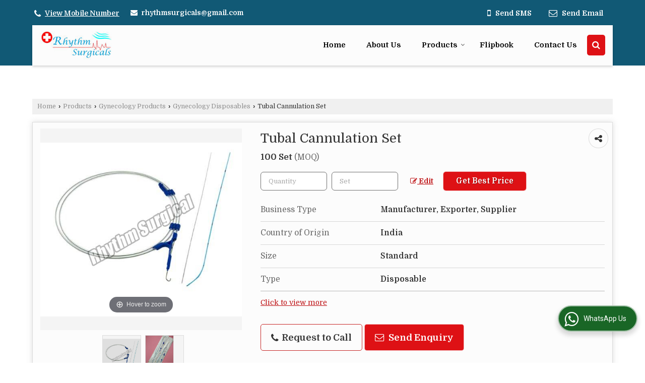

--- FILE ---
content_type: text/html; charset=UTF-8
request_url: https://www.rhythmsurgical.co.in/tubal-cannulation-set.htm
body_size: 29021
content:
	<!DOCTYPE html>
	<html lang="en">
	<head>
	<meta charset="utf-8">
	<link rel="preconnect" href="https://fonts.googleapis.com">
	<link rel="preconnect" href="https://fonts.gstatic.com" crossorigin>
	<link rel="preconnect" href="https://catalog.wlimg.com" crossorigin>
	<link rel="dns-prefetch" href="https://catalog.wlimg.com" crossorigin>
		<meta name="viewport" content="width=device-width, initial-scale=1, maximum-scale=2">
		<title>Tubal Cannulation Set Manufacturer Exporter Supplier from Vadodara India</title>
		<meta name="description" content="Tubal Cannulation Set Manufacturer Exporter &amp; Supplier in Vadodara India- Rhythm Surgical is a best Manufacturer Exporter &amp; Supplier of Tubal Cannulation Set in Vadodara, Tubal Cannulation Set Supplier Gujarat, Tubal Cannulation Set Manufacturing Company in India.">
		<meta name="keywords" content="tubal cannulation set manufacturer in vadodara, wholesale tubal cannulation set supplier vadodara, tubal cannulation set exporter, tubal cannulation set manufacturer exporter in vadodara, tubal cannulation set manufacturing company in india">
			<meta property="og:title" content="Tubal Cannulation Set Manufacturer Exporter Supplier from Vadodara India">
		<meta property="og:site_name" content="Rhythm Surgical">
			<meta property="og:url" content="https://www.rhythmsurgical.co.in/tubal-cannulation-set.htm">
			<meta property="og:description" content="Tubal Cannulation Set Manufacturer Exporter &amp; Supplier in Vadodara India- Rhythm Surgical is a best Manufacturer Exporter &amp; Supplier of Tubal Cannulation Set in Vadodara, Tubal Cannulation Set Supplier Gujarat, Tubal Cannulation Set Manufacturing Company in India.">		
		<meta property="og:type" content="website">
			<meta property="og:image" content="https://2.wlimg.com/product_images/bc-full/2022/9/6274364/watermark/tubal-cannulation-set-1660376387-6489534.jpeg">
			<meta property="og:logo" content="https://2.wlimg.com/product_images/bc-full/2022/9/6274364/watermark/tubal-cannulation-set-1660376387-6489534.jpeg">
		<meta property="twitter:card" content="summary_large_image">
			<meta property="twitter:title" content="Tubal Cannulation Set Manufacturer Exporter Supplier from Vadodara India">
			<meta property="twitter:url" content="https://www.rhythmsurgical.co.in/tubal-cannulation-set.htm">
			<meta property="twitter:description" content="Tubal Cannulation Set Manufacturer Exporter &amp; Supplier in Vadodara India- Rhythm Surgical is a best Manufacturer Exporter &amp; Supplier of Tubal Cannulation Set in Vadodara, Tubal Cannulation Set Supplier Gujarat, Tubal Cannulation Set Manufacturing Company in India.">
			<meta property="twitter:image" content="https://2.wlimg.com/product_images/bc-full/2022/9/6274364/watermark/tubal-cannulation-set-1660376387-6489534.jpeg">
			<link rel="canonical" href="https://www.rhythmsurgical.co.in/tubal-cannulation-set.htm">
						<link rel="preload" as="style" href="https://catalog.wlimg.com/templates-images/12585/common/catalog_new.css">
						<link rel="stylesheet" href="https://catalog.wlimg.com/templates-images/12585/common/catalog_new.css" >
						<link rel="preload" as="style" href="https://catalog.wlimg.com/templates-images/12585/12586/catalog.css">
						<link rel="stylesheet" href="https://catalog.wlimg.com/templates-images/12585/12586/catalog.css" >
					<link rel="icon" href="https://catalog.wlimg.com/1/6274364/other-images/favicon.ico" type="image/x-icon">
		<style>
		body,html body,h1,h2,h3,h4,h5,h6,.smsBtn, .emailBtn,.ffpp,.ffos,.ffrr,.input,input,select,textarea
		{font-family: 'Domine', sans-serif !important;font-weight:normal;}
		.ddsmoothmenu ul li a{font-family: 'Domine', sans-serif !important;}
		</style>
	<style>
	
	.company_logo .com_title a{font-weight:600;}		
	</style><script>
			var loadDeferredStyles = function() {
				var addStylesNode = document.getElementsByClassName("deferred-styles");
				var replacement = document.createElement("div");
				replacement.innerHTML = '';
				for (var i = 0; i < addStylesNode.length; i++) {
					replacement.innerHTML += addStylesNode[i].textContent;
				}
				if((replacement.innerHTML).trim() != ''){
					document.body.appendChild(replacement);  
				}       
			};
	       var raf = requestAnimationFrame || mozRequestAnimationFrame ||
	           webkitRequestAnimationFrame || msRequestAnimationFrame;
	       if (raf) raf(function() { window.setTimeout(loadDeferredStyles, 0); });
	       else window.addEventListener('load', loadDeferredStyles);
	     </script>
			<link rel="preload" as="script" href="https://catalog.wlimg.com/main-common/catalog_common_new.js">
			<script  src="https://catalog.wlimg.com/main-common/catalog_common_new.js"></script>
			<link rel="preload" as="script" href="https://catalog.wlimg.com/templates-images/12585/common/catalog_new.js">
			<script  src="https://catalog.wlimg.com/templates-images/12585/common/catalog_new.js"></script>
		<script>
		$('.fancybox').fancybox();
		</script>
		<script>jQuery(document).ready(function(e) {
			
		jQuery('.myTabs').tabs({'fxShow': true,'bookmarkable':false});
		
		jQuery(".tcl .plus").live("click", function() {
			jQuery(this).toggleClass('act').parent().find('ul').slideToggle('slow');
			});	
			
			jQuery(".plusMinus").on("click", function(){
				jQuery(this).toggleClass('act').parent().next('.showHide_rp').slideToggle('slow');
			});
			
			if ($(window).width() < 992) {
				jQuery('.right-head .icon').click(function(event){
				jQuery(this).toggleClass('open');
				jQuery(this).parent('.right-head').toggleClass('open');
				jQuery('.right-head .dropdown').slideToggle(300);
				event.stopPropagation()
				});      
				jQuery('html, body').click(function(){ 
				jQuery('.right-head, .right-head .icon').removeClass('open');
				jQuery('.right-head .dropdown').slideUp(300)
				});	
				jQuery('.right-head .dropdown').on('click',function(event){
				event.stopPropagation();
				});
				$('[data-fancybox]').fancybox({
				  protect: true
				});			
			}
		});	
		</script>
		<script>
		jQuery(window).load(function(e) {
			function triggerHtmlEvent(element, eventName)
			{
			    var event;
			    if(document.createEvent) {
			        event = document.createEvent('HTMLEvents');
			        event.initEvent(eventName, true, true);
			        element.dispatchEvent(event);
			    }
			    else {
			    event = document.createEventObject();
			        event.eventType = eventName;
			        element.fireEvent('on' + event.eventType, event);
			    }
			}
		
			<!-- Flag click handler -->
			$('.translation-links a').click(function(e)
			{
				e.preventDefault();
				var lang = $(this).data('lang');
				$('#google_translate_element select option').each(function(){
				if($(this).text().indexOf(lang) > -1) {
					$(this).parent().val($(this).val());
					var container = document.getElementById('google_translate_element');
					var select = container.getElementsByTagName('select')[0];
					triggerHtmlEvent(select, 'change');
				}
			    });
			});
		})
		</script>
		<script>
		jQuery(window).load(function(){
		var DG_T = jQuery('.fixer').offset().top; 
		var WH1 = jQuery(window).innerHeight();
		var FH1 = jQuery('.fixer').outerHeight();   
		var DH1 = jQuery(document).innerHeight()-(FH1+DG_T*2.3);
		var SH1 = WH1+FH1;
		
		if(DH1>= SH1){
		jQuery(window).scroll(function(){if(jQuery(this).scrollTop()>DG_T){jQuery('.fixer').addClass('t2_fixer'); jQuery('.top_space').show();}else{jQuery('.fixer').removeClass('t2_fixer'); jQuery('.top_space').hide();}		
		})}
		}) 
		</script>
	<style>
	/***** MODIFY THEME *****/
	#saveThemeContainer{top:130px; z-index:999999}
	#saveThemeToggle,#saveThemeContent{background:#222 none no-repeat center center;border:1px solid #fff;border-left:0;border-top:0;box-shadow:0 0 7px #000;}
	#saveThemeToggle{background-image:url(https://catalog.wlimg.com/templates-images/12585/12586/setting-icon.gif);width:30px;height:30px;margin-left:-1px;}
	
	body.boxed{max-width:1200px; margin:0 auto;-webkit-box-shadow: 0px 0px 8px 1px rgba(0,0,0,0.2);-moz-box-shadow:0px 0px 8px 1px rgba(0,0,0,0.2);box-shadow: 0px 0px 8px 1px rgba(0,0,0,0.2); position:relative;}
	.layout-style{padding-top:12px;text-align: center;} .layout-style p{color:#fff;font-size:14px;line-height:22px;text-align:center; }
	.page-style{width:40px;padding:8px;border:1px solid #b0b0b0;margin:2px;display:inline-block;background:#ffffff;color:#333;
	    cursor:pointer;font-size:12px;text-align:center; }
	.page-style.active{color:#00abed; border:1px solid #00abed; }
	.bg1, .bg2, .bg3, .bg4{width:12px;height:8px;background-size:cover;border:4px solid #fff;margin-bottom:0px; }
	.reset{width:12px;height:8px;border:4px solid #fff;margin-bottom:0px;background:#000;}
	.bg1{background:url(https://catalog.wlimg.com/templates-images/12585/12586/bg1.jpg);} .bg2{background:url(https://catalog.wlimg.com/templates-images/12585/12586/bg2.jpg);}
	.bg3{background:url(https://catalog.wlimg.com/templates-images/12585/12586/bg3.jpg);} .bg4{background:url(https://catalog.wlimg.com/templates-images/12585/12586/bg4.jpg);}
	</style>
	<style id="styleBackgroundColor_02">
	 #headerFormatNT nav.f1, a.button, .button a, .category li:hover .bg,footer,.right-head .icon span, .right-head .icon span::before, .right-head .icon span::after, .headRw_f3.headHr, .clfd-price, .slider-content3 a + a, .slider-content4 a + a, .services-list .ser-icon, a.site-btn, button.site-btn, #middle .ui-tabs-nav .ui-tabs-selected a, #middle .ui-tabs-nav a:hover, #middle .ui-tabs-nav a:focus, #middle .ui-tabs-nav a:active, #middle .ui-tabs-nav .ui-tabs-active a, #middle .ui-tabs-nav .ui-state-active a, footer .headHr, .headHr, .paging span.on, .paging a:hover, a.buttonBig:hover, input.buttonBig:hover, .buttonBig a:hover,.bx-wrapper .bx-pager.bx-default-pager a:hover,.bx-wrapper .bx-pager.bx-default-pager a.active,.back, .clfd-details .bx-wrapper .bx-prev, .nslider .bx-wrapper .bx-prev,.clfd-details .bx-wrapper .bx-next, .nslider .bx-wrapper .bx-next, .saleRent .bx-wrapper .bx-prev,.saleRent .bx-wrapper .bx-next, .headFormat.f6, .resort-box2:hover .iconBox, .theme1, .head-bdrb::before, input.button:hover, .hd_frmt_f6_outer, header.f6Tree_bg ~ .headBg.theme2,.shapeLtPolyg::before, input.razorpay-payment-button:hover, .tstArrow .testimonial_fm ul li > div span.i.large:before, .theme1-before:before, .theme1-after:after, .theme1-before *:before, .theme1-after *:after, .fldynBnr span.buttonBig:hover{background-color: #115975;} 
	     header.f48 .row2:after{border-right-color:#115975;} 
	     .logoBg::before, .logoBg::after,.ui-tabs-nav .ui-tabs-selected a:after, .hoverHdDt .slider ul li > div{border-top-color:#115975;}
	     .contDtls .smsBtn.theme2,.theme1Bdr, .tileCBdr::after{border-color:#115975;}
	     .job-rdsBdr .slider ul li > div:hover {border-left-color: #115975;}
	</style>
	
	
	<style id="styleBackgroundColor_03">
	  .ddsmoothmenu > ul > li > a.selected, .ddsmoothmenu ul li a:hover, .ddsmoothmenu ul li.on>a, nav.f2 .ddsmoothmenu ul li a:hover, nav.f2 .ddsmoothmenu ul li.on > a, nav.f3 .ddsmoothmenu ul li a:hover, nav.f3 .ddsmoothmenu > ul > li > a.selected, nav.f3 .ddsmoothmenu ul li a:hover, nav.f3 .ddsmoothmenu ul li.on > a, a.buttonBig, input.buttonBig, .buttonBig a,.category .bg, .slider-content h1::after, .slider-content .hd1::after, a.button:hover, .button a:hover, input.button, .slider-content2 .search-btn, .search-btn, .slider-content3 a, .slider-content4 a, .contact-icon, button.site-btn, #middle .ui-tabs-nav a, #middle .ui-tabs-nav .ui-tabs-disabled a:hover, #middle .ui-tabs-nav .ui-tabs-disabled a:focus, #middle .ui-tabs-nav .ui-tabs-disabled a:active, #tml > ul >li.on > a, #tml > ul > li:hover > a, #footerFormat1 a.button,.project_tml > li.on a, .project_tml > li a:hover,#projectMoreLinksDiv a:hover,.front, #bx-pager ul li a.active, .resort-box .overlay, .clfd-details .bx-wrapper .bx-next:hover, .nslider .bx-wrapper .bx-next:hover, .clfd-details .bx-wrapper .bx-prev:hover, .nslider .bx-wrapper .bx-prev:hover, .borderB::after, .saleRent .bx-wrapper .bx-prev:hover,.saleRent .bx-wrapper .bx-next:hover, .resort-box2 .iconBox, .supHead, .sale, .clfd-icon li:hover, .theme2, .left_Frmt h2 + p::after, #footerFormat1 .button, .head-bdrb::after, .f16-service .back, .ttw-navbg .t2_fixer, .menu.f6-ttw::before, .hd_frmt_f6_outer::before, .tour-clfd ul li .h a:before, .bdr-btn:hover, .bdr-btn a:hover, .reiDetail-nav ul li a:hover, .reiDetail-nav ul li a.on, .step-services .slider li > div:hover, header.f48 .tgl li:hover, .headingBbdr .h1::after, .ddsmoothmenu ul li ul a.selected, .ddsmoothmenu ul li ul a:hover, .ddsmoothmenu ul li ul li.on > a, .logoPolyg::before, .shapeRtPolyg::before, .shapeRtPolyg::after, input.razorpay-payment-button, .relOtherinfo .slider ul li:nth-child(2) > div.tstImgView::after, nav.f3.f3_trans .ddsmoothmenu > ul > li > a:hover::before, nav.f3.f3_trans .ddsmoothmenu > ul > li > a.selected::before, nav.f3.f3_trans .ddsmoothmenu > ul > li.on > a::before, .themeProBg .slider ul li .data:hover, .themeCinfo ul li:hover > .cInfo-box, .tp_f3 .slider ul li > .data:hover, .tp_f3 .slider ul li > .data:hover > .dib, .rei-ser .slider ul li .data:hover, div.ddsmoothmobile ul li.on a, div.ddsmoothmobile ul li.selected a, div.ddsmoothmobile ul li:hover a, .reiSlBtm .fluid_dg_caption .btns a:hover, .arwBtn a.buttonBig::before, .hoverHdDt .slider ul li > div::before, .theme2-before:before, .theme2-after:after, .theme2-before *:before, .theme2-after *:after, .fldynBnr span.buttonBig, #middle #tabs-enq .ui-tabs-nav .ui-tabs-selected a, #middle #tabs-enq .ui-tabs-nav a:hover, #middle #tabs-enq .ui-tabs-nav a:focus, #middle #tabs-enq .ui-tabs-nav a:active, #middle #tabs-enq .ui-tabs-nav .ui-tabs-active a, #middle #tabs-enq .ui-tabs-nav .ui-state-active a{background-color:#de1115;}
	  .h2 h2, .h2 h3, #middle .h2 p.rHead,.project_tml,.shadowList ul li:hover .cdctent.bdrB, .enq-frm input:focus, .enq-frm select:focus, .headFormat.f6::before, .banner_area.f6 .fluid_dg_visThumb.fluid_dgcurrent, .bdr-btn, .bdr-btn a, .single-product .single-box-bdr, .contDtls .emailBtn.theme1, .headingBbdr.fullAbt .buttonBig::after, .relImgCont .row1.dt .col-1.w25 > .pr,.themeBdr, .theme2Bdr, .sngTitle.btmArrw .ic, .ltHdBdr .hd_h2 h2.hd_NT {border-color:#de1115; }	
	  .intro-f3 .enter-btn:after, .job-rdsBdr .slider ul li > div{border-left-color:#de1115; } 
	  .ttw-navbg::before, .clickBox, .trngleAbtshape .DynBanner::after, .trngleBtmShape .imgShape::after {border-bottom-color:#de1115;}
	  .contDtls .emailBtn.theme1, footer .planNwsltr input.button, .sngTitle .slider ul li:hover .clfd-view .heading a{color:#de1115;}
	  .trngleAbtshape .DynBanner::before, .triangle-topleft::after,#tabs-enq .ui-tabs-nav .ui-tabs-selected a:after{border-top-color: #de1115;}
	  .svgCompInfo .iconBox svg{fill:#de1115;}
	  .slRghtCont .fluid_dg_caption > div{ border-color:#de1115;}
	</style>
	
	
	
	<style id="styleBackgroundColor_04">
	    .dif, .dif a, a.dif, .dif2 span, .dif2 span a, a:hover, #middle .bxslider .h, #middle .bxslider .h a, div.ddsmoothmobile ul li a:hover, #middle .h2 h2, .ttw-serbg .data .dif a, .ttw-serbg .data .dif, .ttw-serbg .data a.dif, .indService ul li > div:before, .contDtls .smsBtn.theme2, nav.f3.f3_trans .ddsmoothmenu > ul > li.on > a, nav.f3.f3_trans .ddsmoothmenu > ul > li > a:hover, nav.f3.f3_trans .ddsmoothmenu > ul > li > a.selected, .reiSlBtm .fluid_dg_caption .btns a, .arwBtn a.buttonBig{color: #bd0d10; }
	</style>
	
	<style id="styleBackgroundColor_05">
	     #bodyFormatNT.evenOdd section:nth-child(odd), #bodyFormatNT.oddEven section:nth-child(even), .bodycontent,#headerFormatNT nav.f3, .t2_fixer.bg_df{background-color:#ffffff;} 
		.headFormat.f6.hd_new.f6-ttw::before{border-bottom-color:#ffffff; }
		.banner_area.f16::before,.single-product .single-product, header.f48 .row2:before{border-right-color:#ffffff;}
		.f16-service::after,.ltTrng::before{border-left-color:#ffffff; }
		#bodyFormatNT.evenOdd section:nth-child(odd) .data .view-arrow, #bodyFormatNT.oddEven section:nth-child(even) .data .view-arrow{background:#ffffff;}
		.fede-content .view-more:before{background:linear-gradient(90deg, rgba(255, 255, 255, 0) 0%, #ffffff 28%);}
	</style>
	
	
	<style id="styleBackgroundColor_06">
	    #bodyFormatNT.evenOdd section:nth-child(even), #bodyFormatNT.oddEven section:nth-child(odd){background-color:#f3f3f3;}  
	    #bodyFormatNT.evenOdd section:nth-child(even) .data .view-arrow, #bodyFormatNT.oddEven section:nth-child(odd) .data .view-arrow{background:#f3f3f3;}
	</style>
	
	
	<style id="styleBackgroundColor_07">
	   html body{background-color:#ffffff;}  
	</style>
	
	<style id="styleBackgroundColor_08">
	   .head-c1{color:#115975;}  
	</style>
	
	<style id="styleBackgroundColor_09">
	   .head-c2{color:#d90b0e;}  
	</style>
		<style id="styleBackgroundColor_10">
		  .theme3{background-color:#115975;}  
		</style>
		<style id="styleBackgroundColor_11">
		  .theme4{background-color:#f6ba22;} .theme4c{color:#f6ba22; }  
		</style>
			<style id="styleBackgroundColor_14">
			  .theme5, .ttw-navbg .ddsmoothmenu ul li a:hover, .ttw-navbg .ddsmoothmenu ul li a:hover, .ttw-navbg .ddsmoothmenu ul li.on > a{background-color:#e92f2f; } 
			</style>
		<style id="styleBackgroundColor_12">
		  .headVr{background-color:#f1f1f1; }  
		</style>
		<style id="styleBackgroundColor_13">
		  .data, .testimonial_fm li > div.data, .smsEmailTop .smsEmail .theme1{background-color:#fcfcfc; } 
		</style>
											<script type="application/ld+json">
											{
											"@context": "https://schema.org",
											"@type": "BreadcrumbList",
											"itemListElement":
											[
											{
											"@type": "ListItem",
											"position": 1,
											"item":
											{
											"@id": "https://www.rhythmsurgical.co.in",
											"name": "Home"
											}
											},
											{
											"@type": "ListItem",
											"position": 2,
											"item":
											{
											"@id": "https://www.rhythmsurgical.co.in/products.htm",
											"name": "Products"
											}
											},
											{
											"@type": "ListItem",
											"position": 3,
											"item":
											{
											 "@id": "https://www.rhythmsurgical.co.in/gynecology-products.htm",
											 "name": "Gynecology Products"
											}
											},
											{
											"@type": "ListItem",
											"position": 4,
											"item":
											{
											 "@id": "https://www.rhythmsurgical.co.in/gynecology-disposables.htm",
											 "name": "Gynecology Disposables"
											}
											},
											{
											"@type": "ListItem",
											"position": 5,
											"item":
											{
											 "@id": "https://www.rhythmsurgical.co.in/tubal-cannulation-set.htm",
											 "name": "Tubal Cannulation Set"
											}
											}
											]
											}
											</script><script>
		$(document).ready(function() {
  		if ($("#footer_subject, #dynFrm_subject_10021, #dynFrm_subject_10022, #dynFrm_subject_10030, #dynFrm_subject_10034, #dynFrm_subject_10031, #dynFrm_subject_test").length) {
		    var availableTags = [
			    { label: "Alkaine Telescopic Dilator Set", id: 6494194,  unit:"Set",  type:"0" },
			    { label: "Allis Klamp Circumcision Device", id: 6489982,  unit:"Piece",  type:"0" },
			    { label: "Amplatz Dilator", id: 6493237,  unit:"Piece",  type:"0" },
			    { label: "Balloon Dilator", id: 6493199,  unit:"Piece",  type:"0" },
			    { label: "Biliary Drainage Stent", id: 5786377,  unit:"Piece",  type:"0" },
			    { label: "Biopsy Forceps", id: 6489189,  unit:"Piece",  type:"0" },
			    { label: "Biopsy Instruments", id: 6493323,  unit:"Piece",  type:"0" },
			    { label: "Bipolar Maryland", id: 6493427,  unit:"Piece",  type:"0" },
			    { label: "Bladder Catheter", id: 6489875,  unit:"Piece",  type:"0" },
			    { label: "Bladder Evacuator", id: 6489928,  unit:"Piece",  type:"0" },
			    { label: "Bulldog Clamp Applicator", id: 6489381,  unit:"Piece",  type:"0" },
			    { label: "CCL Extractor Ball", id: 6493370,  unit:"Piece",  type:"0" },
			    { label: "CHIBA Needle", id: 6493302,  unit:"Piece",  type:"0" },
			    { label: "Clean  Intermittent  Catheter", id: 6493140,  unit:"Piece",  type:"0" },
			    { label: "CO2 Insufflator", id: 6489312,  unit:"Piece",  type:"0" },
			    { label: "Colpotomy Tube", id: 6493379,  unit:"Piece",  type:"0" },
			    { label: "Cystoscope", id: 6493863,  unit:"Piece",  type:"0" },
			    { label: "Cystoscope Bridges", id: 6493888,  unit:"Piece",  type:"0" },
			    { label: "Cystoscope Bugbee Electrode", id: 6493948,  unit:"Piece",  type:"0" },
			    { label: "Cystoscope Protection Sheath", id: 6493944,  unit:"Piece",  type:"0" },
			    { label: "Cystoscope Sheath", id: 6493877,  unit:"Piece",  type:"0" },
			    { label: "Cytology Tube", id: 6489253,  unit:"Piece",  type:"0" },
			    { label: "Die Injector Manipulator", id: 6493465,  unit:"Piece",  type:"0" },
			    { label: "Dignostic Sheath", id: 6489698,  unit:"piece",  type:"0" },
			    { label: "Double J Stents", id: 6489791,  unit:"Piece",  type:"0" },
			    { label: "Endo Knife", id: 6489340,  unit:"Piece",  type:"0" },
			    { label: "Endo Loop", id: 6489747,  unit:"Piece",  type:"0" },
			    { label: "Endopyelotomy Stent", id: 6489821,  unit:"Piece",  type:"0" },
			    { label: "Fascial Dilator", id: 6493206,  unit:"Piece",  type:"0" },
			    { label: "Female Hegard Dilator Set", id: 6494504,  unit:"Set",  type:"0" },
			    { label: "Female Incontinence Sling", id: 6489552,  unit:"Piece",  type:"0" },
			    { label: "Fiber Optic Laparoscope", id: 6489287,  unit:"Piece",  type:"0" },
			    { label: "Filiform Dilator", id: 6493187,  unit:"Piece",  type:"0" },
			    { label: "Flexible Biopsy Forcep", id: 6493937,  unit:"Piece",  type:"0" },
			    { label: "Foley Balloon Catheter", id: 6493149,  unit:"Piece",  type:"0" },
			    { label: "Foreign Body Retrieval Forceps", id: 6489220,  unit:"Piece",  type:"0" },
			    { label: "Glass Syringes", id: 6068315,  unit:"Piece",  type:"0" },
			    { label: "Graduated Step Dilator", id: 6494518,  unit:"Set",  type:"0" },
			    { label: "Guide Wires", id: 6493262,  unit:"Piece",  type:"0" },
			    { label: "Hegard Uterine Dilator Set", id: 6494516,  unit:"Set",  type:"0" },
			    { label: "Hemo Clip Applicator", id: 6489333,  unit:"Piece",  type:"0" },
			    { label: "Hernia Mesh", id: 6489990,  unit:"Piece",  type:"0" },
			    { label: "Hey Groove Dilator Set", id: 6494511,  unit:"Set",  type:"0" },
			    { label: "HSG Device", id: 6489522,  unit:"Piece",  type:"0" },
			    { label: "Hypodermic Needles", id: 6068318,  unit:"Piece",  type:"0" },
			    { label: "Hysteroscope Protection Tube", id: 6489734,  unit:"Piece",  type:"0" },
			    { label: "Hysteroscope Tubes", id: 6489689,  unit:"Piece",  type:"0" },
			    { label: "Hysteroscopic Scissors", id: 6489722,  unit:"Piece",  type:"0" },
			    { label: "I.P. Needle", id: 6493292,  unit:"Piece",  type:"0" },
			    { label: "IUI Catheter", id: 6489512,  unit:"Piece",  type:"0" },
			    { label: "Jejunal Feeding Tube", id: 6068300,  unit:"Piece",  type:"0" },
			    { label: "Knot Pusher", id: 6489480,  unit:"Piece",  type:"0" },
			    { label: "Lap Satinsky Forcep", id: 6489432,  unit:"Piece",  type:"0" },
			    { label: "Laparoscopic Bipolar", id: 6489429,  unit:"Piece",  type:"0" },
			    { label: "Laparoscopic Grasper", id: 6489415,  unit:"Piece",  type:"0" },
			    { label: "Laparoscopic Scissors", id: 6489423,  unit:"Piece",  type:"0" },
			    { label: "Laser Nitinol Basket", id: 6489999,  unit:"Piece",  type:"0" },
			    { label: "LED Light Source", id: 6489323,  unit:"Piece",  type:"0" },
			    { label: "Lister Dilator Set", id: 6494496,  unit:"Set",  type:"0" },
			    { label: "Liver Retractors", id: 6489355,  unit:"Piece",  type:"0" },
			    { label: "Male External Catheters", id: 6493158,  unit:"Piece",  type:"0" },
			    { label: "Male Urethra Dilator", id: 6489901,  unit:"Piece",  type:"0" },
			    { label: "Malecot Catheter", id: 6493124,  unit:"Piece",  type:"0" },
			    { label: "Marwah Uterine Manipulator", id: 6493489,  unit:"Piece",  type:"0" },
			    { label: "Mauermayer Stone Punch Set", id: 6494391,  unit:"Set",  type:"0" },
			    { label: "Meatal Dilator", id: 6493233,  unit:"Piece",  type:"0" },
			    { label: "Metal Bi-Clamp with Cable", id: 6493434,  unit:"Piece",  type:"0" },
			    { label: "Monopolar Bugbee Electrode", id: 6489739,  unit:"Piece",  type:"0" },
			    { label: "Monopolar Electrode", id: 6489450,  unit:"Piece",  type:"0" },
			    { label: "Multi Band Ligator", id: 6489244,  unit:"Piece",  type:"0" },
			    { label: "Multiwire Basket", id: 6489153,  unit:"Piece",  type:"0" },
			    { label: "Myoma Screw", id: 6489660,  unit:"Piece",  type:"0" },
			    { label: "Myomectomy Needle", id: 6489662,  unit:"Piece",  type:"0" },
			    { label: "Naso Biliary Drainage Catheter", id: 5807542,  unit:"Piece",  type:"0" },
			    { label: "Needle Holders", id: 6489458,  unit:"Piece",  type:"0" },
			    { label: "Nelaton Catheter", id: 6493169,  unit:"Piece",  type:"0" },
			    { label: "Nephroscope Protection Tube", id: 6494238,  unit:"Piece",  type:"0" },
			    { label: "Nephroscope Tube", id: 6494156,  unit:"Piece",  type:"0" },
			    { label: "Nephrostomy Dilator", id: 6493203,  unit:"Piece",  type:"0" },
			    { label: "Nitinol Stone Basket", id: 6489978,  unit:"Piece",  type:"0" },
			    { label: "Nottingham One Step Dilator", id: 6493193,  unit:"Piece",  type:"0" },
			    { label: "Operative Sheath", id: 6489715,  unit:"Piece",  type:"0" },
			    { label: "Optical Biopsy Forcep", id: 6493931,  unit:"Piece",  type:"0" },
			    { label: "Palpation Probe", id: 6493384,  unit:"Piece",  type:"0" },
			    { label: "PCNL Alkaine Needle", id: 6494249,  unit:"Piece",  type:"0" },
			    { label: "PCNL Alligator Forcep", id: 6494173,  unit:"Piece",  type:"0" },
			    { label: "PCNL Flat Jaw Biprong Forcep", id: 6494165,  unit:"Piece",  type:"0" },
			    { label: "PCNL Miniperk Dilator with Sheath", id: 6494180,  unit:"Piece",  type:"0" },
			    { label: "PCNL Sheath", id: 6494212,  unit:"Piece",  type:"0" },
			    { label: "PCNL Single Step Dilator Set", id: 6494203,  unit:"Set",  type:"0" },
			    { label: "PCNL Trocar", id: 6494270,  unit:"Piece",  type:"0" },
			    { label: "PCNL Trumpet Suction", id: 6494265,  unit:"Piece",  type:"0" },
			    { label: "PCOD Needle", id: 6489612,  unit:"Piece",  type:"0" },
			    { label: "Penile Clamps", id: 6493251,  unit:"Piece",  type:"0" },
			    { label: "Perk Stone Baskets", id: 6493348,  unit:"Piece",  type:"0" },
			    { label: "Pigtail Catheter", id: 6489863,  unit:"Piece",  type:"0" },
			    { label: "Plastibell Circumcision Device", id: 6489986,  unit:"Piece",  type:"0" },
			    { label: "Polypectomy Snare", id: 6489162,  unit:"Piece",  type:"0" },
			    { label: "Port Closure Device", id: 6489474,  unit:"Piece",  type:"0" },
			    { label: "Pressure Bag", id: 6489727,  unit:"Piece",  type:"0" },
			    { label: "PTBD Catheter Set", id: 6489179,  unit:"Set",  type:"0" },
			    { label: "Rectal Probe", id: 6493394,  unit:"Piece",  type:"0" },
			    { label: "Ring Applicator", id: 6489593,  unit:"Piece",  type:"0" },
			    { label: "Rubbin Uterine Cannula", id: 6493441,  unit:"Piece",  type:"0" },
			    { label: "S Shaped Dilator", id: 6493184,  unit:"Piece",  type:"0" },
			    { label: "Sclerotherapy Needle", id: 5796069,  unit:"Piece",  type:"0" },
			    { label: "Screw Dilator", id: 6493222,  unit:"Piece",  type:"0" },
			    { label: "Simple Spiral Trocar", id: 6489598,  unit:"Piece",  type:"0" },
			    { label: "Simple Uterine Manipulator", id: 6493468,  unit:"Piece",  type:"0" },
			    { label: "Sonohysterography Catheter", id: 6489549,  unit:"Piece",  type:"0" },
			    { label: "SPC Trocar", id: 6494273,  unit:"Piece",  type:"0" },
			    { label: "Steel Stone Baskets", id: 6489965,  unit:"Piece",  type:"0" },
			    { label: "Stone Crusher", id: 6494403,  unit:"Piece",  type:"0" },
			    { label: "Storz Type Uterine Manipulator", id: 6493492,  unit:"Piece",  type:"0" },
			    { label: "Sukhadia Uterine Manipulator", id: 6493477,  unit:"Piece",  type:"0" },
			    { label: "Suprapubic Drainage Catheter", id: 6493131,  unit:"Piece",  type:"0" },
			    { label: "Tenaculum Uterine Manipulator", id: 6493483,  unit:"Piece",  type:"0" },
			    { label: "Toomey Syringe", id: 6493316,  unit:"Piece",  type:"0" },
			    { label: "Track Finder", id: 6493308,  unit:"Piece",  type:"0" },
			    { label: "Trocar Cannula", id: 6489398,  unit:"Piece",  type:"0" },
			    { label: "Trocar Reducer", id: 6489407,  unit:"Piece",  type:"0" },
			    { label: "Tubal Cannulation Set", id: 6489534,  unit:"Set",  type:"0" },
			    { label: "TURP Loop", id: 6494322,  unit:"Piece",  type:"0" },
			    { label: "TURP Sheath", id: 6494303,  unit:"Set",  type:"0" },
			    { label: "TURP Trocar", id: 6494327,  unit:"Piece",  type:"0" },
			    { label: "TVT Needle", id: 6493499,  unit:"Piece",  type:"0" },
			    { label: "Two Way Trumpet Suction", id: 6489446,  unit:"Piece",  type:"0" },
			    { label: "Ureteral Access Sheath", id: 6489913,  unit:"Piece",  type:"0" },
			    { label: "Ureteral Catheter", id: 6489831,  unit:"Piece",  type:"0" },
			    { label: "Ureteral Dilator", id: 6489898,  unit:"Piece",  type:"0" },
			    { label: "Uretero Renoscope", id: 6494057,  unit:"Piece",  type:"0" },
			    { label: "Ureteroscope Protection Tube", id: 6494084,  unit:"Piece",  type:"0" },
			    { label: "Urethral Dilator Set", id: 6494486,  unit:"Set",  type:"0" },
			    { label: "Urethrotome OTIS", id: 6494374,  unit:"Set",  type:"0" },
			    { label: "Urethrotome Sheath", id: 6494369,  unit:"Set",  type:"0" },
			    { label: "URS Bridge", id: 6494088,  unit:"Piece",  type:"0" },
			    { label: "URS Bugbee Electrode", id: 6494078,  unit:"Piece",  type:"0" },
			    { label: "URS Forcep", id: 6494068,  unit:"Piece",  type:"0" },
			    { label: "Uterus Holding Forcep", id: 6493418,  unit:"Piece",  type:"0" },
			    { label: "Vaginal Dilator Set", id: 6489676,  unit:"Set",  type:"0" },
			    { label: "Veress Needle", id: 6489389,  unit:"Piece",  type:"0" },
			    { label: "Visual Obturator for Stone Punch", id: 6494399,  unit:"Piece",  type:"0" },
			    { label: "Working Elements", id: 6494293,  unit:"Piece",  type:"0" },
			    { label: "Nitinol Vascular Basket", id: 5729263,  unit:"Piece",  type:"0" },
			    { label: "Nitinol Vascular Snare", id: 6068309,  unit:"Piece",  type:"0" },
			    { label: "Vascular Silicone Loop", id: 5739341,  unit:"Piece",  type:"0" },
			    { label: "Cardiology Accessories", id: 5773915,  unit:"Piece",  type:"0" },
			    { label: "Lithotripsy System", id: 6494445,  unit:"Set",  type:"0" },
			    { label: "Lithotripter Accessories", id: 6494461,  unit:"Piece",  type:"0" },
			    { label: "Urology Irrigation Pump", id: 6494473,  unit:"Set",  type:"0" }];
			$(".qunt-div").hide();
		    $("#footer_subject, #dynFrm_subject_10021, #dynFrm_subject_10022, #dynFrm_subject_10030, #dynFrm_subject_10034, #dynFrm_subject_10031, #dynFrm_subject_test").autocomplete({
		      source: availableTags, minLength:0,
		      select: function(event, ui) {
		        var selectedValue = ui.item.id;
		        var selectedName = ui.item.label;
		        var selectedUnit = ui.item.unit;
		        var selectedType = ui.item.type;
		        if(selectedType=="0") {
			        
			        if(selectedUnit=="") {
						$(".editUnit").hide();
						$(".qunt-div").show().find('#quantity_unit').removeAttr('readonly');
						$(".unitInput").show();
					}
				
					$(".qunt-div").show().find('#quantity_unit').attr('value',selectedUnit);
					$(".quantity_disp").val(1);	
				}
				$(this).next().val(selectedValue);
		      }
		    }).on('focus',function(){$(this).keydown();}).data("autocomplete")._renderItem = function(ul, item) {
		      return $("<li></li>")
		        .data("item.autocomplete", item)
		        .append("<a>" + item.label + "</a>")
		        .appendTo(ul);
		    };
	    }
		  });
		  </script><script defer src="https://catalog.wlimg.com/main-common/jquery.ui.totop.js"></script>
		<script>jQuery(document).ready(function(e){
		jQuery().UItoTop({ easingType:'easeOutQuart' });
		});
		</script>	
	</head>
	<body class="del_inHdr  "  >
	<div class="bodycontent ei"><header class="headerFormatNT">
 <div class="fo theme1 topHeadView"> 
  <div class="wrap pr">
       <div class="right-head fo smsEmailTop themeBtn">
        <div class="icon"><span> </span></div>
        <ul class="dropdown smsEmail">            	 
        <li class="dib mr10px"><div><i style="font-size:1.2em" class="fa mt2px fa-phone vam mr5px"></i><span class="fw6 vam"> 
			<span role="button" class="primarynumber" data-mobile="
			08048115704">
			<span class="cp u dif">View Mobile Number</span></span>
			<script>
		      $('.primarynumber').click(function(){var dg=$(this).data('mobile'); $(this).html(dg)})
		    </script></span></div></li>
        <li class="dib"><table class="top-head">
<tr>
<td><i class="fa large fa-envelope mr7px"></i></td>
<td><span class="di fw6">
		<a href="mailto:rhythmsurgicals@gmail.com" target="_blank">rhythmsurgicals@gmail.com</a></span></td>
</tr>
</table></li>        
        <li class="dib fr"><div class="dib">		
		<a href="javascript:;" data-fancybox="sendSMS" data-src="#sendSMS" class="theme2 bdr dib xlarge c20px smsBtn" style="padding:5px 20px 7px;">
		 <i class="dib xxlarge fa fa-mobile mr5px lh0 vam"></i> 
		 <span class="dib vam mt1px ffrc fw7 ts0">Send SMS</span></a>
		<div id="sendSMS" class="fancybox-content" style="display:none;width:100%;max-width:340px;border-radius:20px;overflow: visible;">  
		<form name="sms_form" method="post" action="//catalog.exportersindia.com/catalog-enquiry.php" >
		<div class="xxxlarge pb12px db ac fw6 black">Send SMS Enquiry</div>   
		<div class="sendEnq mt15px">
				<input type="hidden" name="enq_type" value="">
		<input type="hidden" name="subject" value="">
		<input type="hidden" name="vacancy_id" value="">
		<input type="hidden" name="property_id" value="">
		<input type="hidden" name="enqtype" value="enquiry">
		<input type="hidden" name="allocate_type" value="">
		<input type="hidden" name="pkg_slno" value="">
	<div class="xxlarge ac" id="success_10022_msg" style="display:none;">
        <p class="dif mb7px xlarge">Thank you</p>
        <p>Your Enquiry has been sent successfully.</p>
    </div>
	<div id="footerprd_10022_display_alert">
						<div class="ui-widget ofh mb10px pr sSub">
		<input type="text" class="ui-autocomplete-input" autocomplete="off" role="textbox" aria-autocomplete="list" aria-haspopup="true" id="dynFrm_subject_10022" name="dynFrm_subject" placeholder="Product / Service Looking for">
		<input type="hidden" name="dynFrm_product_slno" value="">
		<span class="icon"><i class="fa fa-file-text-o"></i></span>
		<span class="red small"></span>
		</div>
		<div class="mb10px qunt-div">
		<div class="pt7px pb7px inFlx">
		<div class="sSub" style="width:70%"><input type="number" min="0" max="9999999" name="estimate_quantity" id="estimate_quantity" class="p10px bdr bdrccc" placeholder="Quantity">
		<span class="icon"><i class="fa fa-cubes"></i></span>
		<input type="hidden" name="quantity_disp" class="quantity_disp" value="0">
		</div>
		<div class="sSub qntFlex"><div class="dib unitName"><div class="unitInput"><input name="quantity_unit" id="quantity_unit" type="text" placeholder="Unit Type" class="p10px bdr bdrccc quantity_unit_class" value="" onkeypress="return (event.charCode > 64 &amp;&amp; event.charCode < 91) || (event.charCode > 96 && event.charCode < 123)" readonly>
		<span class="icon"><i class="fa fa-sitemap"></i></span>		
		<span id="quantity_unit_pop_10022"></span> 
		</div></div>
		<a href="javascript:;" class="fw6 u editUnit small dif p5px mt7px"><i class="fa fa-pencil-square-o mr3px"></i> Edit</a>
		</div>		
		</div>	
		<span class="red xsmall"></span>		  
		</div>
		<div class="mb10px pr sCommit">
		<textarea class="input w100 bsbb" rows="5" id="dynFrm_details_2" name="dynFrm_details_2" placeholder="Describe your requirement in detail. We will get back soon."></textarea>
		<span class="icon"><i class="fa fa-pencil"></i></span>
		<span class="red small"></span>
		</div>
		<div class="mb10px pr sUser">
		<input type="text" class="input w100 bsbb" id="dynFrm_contact_person" name="dynFrm_contact_person" placeholder="Enter Name">
		<span class="icon"><i class="fa fa-user-o"></i></span>
		<span class="red small"></span>
		</div>
		<div class="mb10px pr sEmail">
		<input type="text" class="input w100 bsbb" id="dynFrm_email_id" name="dynFrm_email_id" placeholder="Enter Email">
		<span class="icon"><i class="fa fa-envelope-o"></i></span>
		<span class="red small"></span>
		</div>
		<div class="mb10px">
		<div class="w60px pr fl ofh">			
		<div id="isdCode" class="isdCode p10px pr0px">+91</div>
		<select class="contSelect" id="dynFrm_country" id="dynFrm_country" name="dynFrm_country" onChange="document.getElementById('phone_10022_isd').value=this.value.substr(3, 3); document.getElementById('isdCode').innerHTML='+'+this.value.substr(3, 3);">
					<option value="AF^93" >Afghanistan + 93</option>
						<option value="AL^335" >Albania + 335</option>
						<option value="DZ^213" >Algeria + 213</option>
						<option value="AS^684" >American Samoa + 684</option>
						<option value="AD^376" >Andorra + 376</option>
						<option value="AO^244" >Angola + 244</option>
						<option value="AI^264" >Anguilla + 264</option>
						<option value="AQ^672" >Antarctica + 672</option>
						<option value="AG^268" >Antigua and Barbuda + 268</option>
						<option value="AR^54" >Argentina + 54</option>
						<option value="AM^374" >Armenia + 374</option>
						<option value="AW^297" >Aruba + 297</option>
						<option value="AU^61" >Australia + 61</option>
						<option value="AT^43" >Austria + 43</option>
						<option value="AZ^994" >Azerbaijan + 994</option>
						<option value="BS^242" >Bahamas + 242</option>
						<option value="BH^973" >Bahrain + 973</option>
						<option value="BD^880" >Bangladesh + 880</option>
						<option value="BB^246" >Barbados + 246</option>
						<option value="BY^375" >Belarus + 375</option>
						<option value="BE^32" >Belgium + 32</option>
						<option value="BZ^501" >Belize + 501</option>
						<option value="BJ^229" >Benin + 229</option>
						<option value="BM^441" >Bermuda + 441</option>
						<option value="BT^975" >Bhutan + 975</option>
						<option value="BO^591" >Bolivia + 591</option>
						<option value="BA^387" >Bosnia and Herzegowina + 387</option>
						<option value="BW^267" >Botswana + 267</option>
						<option value="BV^47" >Bouvet Island + 47</option>
						<option value="BR^55" >Brazil + 55</option>
						<option value="IO^246" >British Indian Ocean Territory + 246</option>
						<option value="BN^673" >Brunei Darussalam + 673</option>
						<option value="BG^359" >Bulgaria + 359</option>
						<option value="BF^226" >Burkina Faso + 226</option>
						<option value="BI^257" >Burundi + 257</option>
						<option value="KH^855" >Cambodia + 855</option>
						<option value="CM^237" >Cameroon + 237</option>
						<option value="CA^1" >Canada + 1</option>
						<option value="CV^238" >Cape Verde + 238</option>
						<option value="KY^345" >Cayman Islands + 345</option>
						<option value="CF^236" >Central African Republic + 236</option>
						<option value="TD^235" >Chad + 235</option>
						<option value="CL^56" >Chile + 56</option>
						<option value="CN^86" >China + 86</option>
						<option value="CX^61" >Christmas Island + 61</option>
						<option value="CC^61" >Cocos (Keeling) Islands + 61</option>
						<option value="CO^57" >Colombia + 57</option>
						<option value="KM^269" >Comoros + 269</option>
						<option value="CG^242" >Congo + 242</option>
						<option value="CK^682" >Cook Islands + 682</option>
						<option value="CR^506" >Costa Rica + 506</option>
						<option value="CI^225" >Cote D'Ivoire + 225</option>
						<option value="HR^385" >Croatia + 385</option>
						<option value="CU^53" >Cuba + 53</option>
						<option value="CY^357" >Cyprus + 357</option>
						<option value="CZ^420" >Czech Republic + 420</option>
						<option value="DK^45" >Denmark + 45</option>
						<option value="DJ^253" >Djibouti + 253</option>
						<option value="DM^767" >Dominica + 767</option>
						<option value="DO^809" >Dominican Republic + 809</option>
						<option value="TP^670" >East Timor + 670</option>
						<option value="EC^593" >Ecuador + 593</option>
						<option value="EG^20" >Egypt + 20</option>
						<option value="SV^503" >El Salvador + 503</option>
						<option value="GQ^240" >Equatorial Guinea + 240</option>
						<option value="ER^291" >Eritrea + 291</option>
						<option value="EE^372" >Estonia + 372</option>
						<option value="ET^251" >Ethiopia + 251</option>
						<option value="FK^500" >Falkland Islands (Malvinas) + 500</option>
						<option value="FO^298" >Faroe Islands + 298</option>
						<option value="FJ^679" >Fiji + 679</option>
						<option value="FI^358" >Finland + 358</option>
						<option value="FR^33" >France + 33</option>
						<option value="FX^590" >France, Metropolitan + 590</option>
						<option value="GF^594" >French Guiana + 594</option>
						<option value="PF^689" >French Polynesia + 689</option>
						<option value="TF^590" >French Southern Territories + 590</option>
						<option value="GA^241" >Gabon + 241</option>
						<option value="GM^220" >Gambia + 220</option>
						<option value="GE^995" >Georgia + 995</option>
						<option value="DE^49" >Germany + 49</option>
						<option value="GH^233" >Ghana + 233</option>
						<option value="GI^350" >Gibraltar + 350</option>
						<option value="GR^30" >Greece + 30</option>
						<option value="GL^299" >Greenland + 299</option>
						<option value="GD^809" >Grenada + 809</option>
						<option value="GP^590" >Guadeloupe + 590</option>
						<option value="GU^1" >Guam + 1</option>
						<option value="GT^502" >Guatemala + 502</option>
						<option value="GN^224" >Guinea + 224</option>
						<option value="GW^245" >Guinea-bissau + 245</option>
						<option value="GY^592" >Guyana + 592</option>
						<option value="HT^509" >Haiti + 509</option>
						<option value="HM^61" >Heard and Mc Donald Islands + 61</option>
						<option value="HN^504" >Honduras + 504</option>
						<option value="HK^852" >Hong Kong + 852</option>
						<option value="HU^36" >Hungary + 36</option>
						<option value="IS^354" >Iceland + 354</option>
						<option value="IN^91"  selected="selected" >India + 91</option>
						<option value="ID^62" >Indonesia + 62</option>
						<option value="IR^98" >Iran (Islamic Republic of) + 98</option>
						<option value="IQ^964" >Iraq + 964</option>
						<option value="IE^353" >Ireland + 353</option>
						<option value="IL^972" >Israel + 972</option>
						<option value="IT^39" >Italy + 39</option>
						<option value="JM^876" >Jamaica + 876</option>
						<option value="JP^81" >Japan + 81</option>
						<option value="JO^962" >Jordan + 962</option>
						<option value="KZ^7" >Kazakhstan + 7</option>
						<option value="KE^254" >Kenya + 254</option>
						<option value="KI^686" >Kiribati + 686</option>
						<option value="KP^850" >Korea, Democratic People's Republic of + 850</option>
						<option value="KR^82" >Korea, Republic of + 82</option>
						<option value="KW^965" >Kuwait + 965</option>
						<option value="KG^7" >Kyrgyzstan + 7</option>
						<option value="LA^856" >Lao People's Democratic Republic + 856</option>
						<option value="LV^371" >Latvia + 371</option>
						<option value="LB^961" >Lebanon + 961</option>
						<option value="LS^266" >Lesotho + 266</option>
						<option value="LR^231" >Liberia + 231</option>
						<option value="LY^218" >Libya + 218</option>
						<option value="LI^423" >Liechtenstein + 423</option>
						<option value="LT^370" >Lithuania + 370</option>
						<option value="LU^352" >Luxembourg + 352</option>
						<option value="MO^853" >Macau + 853</option>
						<option value="MK^389" >Macedonia, The Former Yugoslav Republic of + 389</option>
						<option value="MG^261" >Madagascar + 261</option>
						<option value="MW^265" >Malawi + 265</option>
						<option value="MY^60" >Malaysia + 60</option>
						<option value="MV^960" >Maldives + 960</option>
						<option value="ML^223" >Mali + 223</option>
						<option value="MT^356" >Malta + 356</option>
						<option value="MH^692" >Marshall Islands + 692</option>
						<option value="MQ^596" >Martinique + 596</option>
						<option value="MR^222" >Mauritania + 222</option>
						<option value="MU^230" >Mauritius + 230</option>
						<option value="YT^269" >Mayotte + 269</option>
						<option value="MX^52" >Mexico + 52</option>
						<option value="FM^691" >Micronesia, Federated States of + 691</option>
						<option value="MD^373" >Moldova, Republic of + 373</option>
						<option value="MC^377" >Monaco + 377</option>
						<option value="MN^976" >Mongolia + 976</option>
						<option value="ME^382" >Montenegro + 382</option>
						<option value="MS^664" >Montserrat + 664</option>
						<option value="MA^212" >Morocco + 212</option>
						<option value="MZ^258" >Mozambique + 258</option>
						<option value="MM^95" >Myanmar + 95</option>
						<option value="NA^264" >Namibia + 264</option>
						<option value="NR^674" >Nauru + 674</option>
						<option value="NP^977" >Nepal + 977</option>
						<option value="NL^31" >Netherlands + 31</option>
						<option value="AN^599" >Netherlands Antilles + 599</option>
						<option value="NC^687" >New Caledonia + 687</option>
						<option value="NZ^64" >New Zealand + 64</option>
						<option value="NI^505" >Nicaragua + 505</option>
						<option value="NE^227" >Niger + 227</option>
						<option value="NG^234" >Nigeria + 234</option>
						<option value="NU^683" >Niue + 683</option>
						<option value="NF^672" >Norfolk Island + 672</option>
						<option value="MP^670" >Northern Mariana Islands + 670</option>
						<option value="NO^47" >Norway + 47</option>
						<option value="OM^968" >Oman + 968</option>
						<option value="PK^92" >Pakistan + 92</option>
						<option value="PW^680" >Palau + 680</option>
						<option value="PS^970" >Palestine + 970</option>
						<option value="PA^507" >Panama + 507</option>
						<option value="PG^675" >Papua New Guinea + 675</option>
						<option value="PY^595" >Paraguay + 595</option>
						<option value="PE^51" >Peru + 51</option>
						<option value="PH^63" >Philippines + 63</option>
						<option value="PN^872" >Pitcairn + 872</option>
						<option value="PL^48" >Poland + 48</option>
						<option value="PT^351" >Portugal + 351</option>
						<option value="PR^787" >Puerto Rico + 787</option>
						<option value="QA^974" >Qatar + 974</option>
						<option value="RE^262" >Reunion + 262</option>
						<option value="RO^40" >Romania + 40</option>
						<option value="RU^7" >Russian Federation + 7</option>
						<option value="RW^250" >Rwanda + 250</option>
						<option value="KN^869" >Saint Kitts and Nevis + 869</option>
						<option value="LC^758" >Saint Lucia + 758</option>
						<option value="VC^784" >Saint Vincent and the Grenadines + 784</option>
						<option value="WS^685" >Samoa + 685</option>
						<option value="SM^378" >San Marino + 378</option>
						<option value="ST^239" >Sao Tome and Principe + 239</option>
						<option value="SA^966" >Saudi Arabia + 966</option>
						<option value="SN^221" >Senegal + 221</option>
						<option value="RS^381" >Serbia + 381</option>
						<option value="SC^248" >Seychelles + 248</option>
						<option value="SL^232" >Sierra Leone + 232</option>
						<option value="SG^65" >Singapore + 65</option>
						<option value="SK^421" >Slovakia (Slovak Republic) + 421</option>
						<option value="SI^386" >Slovenia + 386</option>
						<option value="SB^677" >Solomon Islands + 677</option>
						<option value="SO^252" >Somalia + 252</option>
						<option value="ZA^27" >South Africa + 27</option>
						<option value="GS^44" >South Georgia and the South Sandwich Islands + 44</option>
						<option value="SS^211" >South Sudan + 211</option>
						<option value="ES^34" >Spain + 34</option>
						<option value="LK^94" >Sri Lanka + 94</option>
						<option value="SH^290" >St. Helena + 290</option>
						<option value="PM^508" >St. Pierre and Miquelon + 508</option>
						<option value="SD^249" >Sudan + 249</option>
						<option value="SR^597" >Suriname + 597</option>
						<option value="SJ^47" >Svalbard and Jan Mayen Islands + 47</option>
						<option value="SZ^268" >Swaziland + 268</option>
						<option value="SE^46" >Sweden + 46</option>
						<option value="CH^41" >Switzerland + 41</option>
						<option value="SY^963" >Syrian Arab Republic + 963</option>
						<option value="TW^886" >Taiwan + 886</option>
						<option value="TJ^992" >Tajikistan + 992</option>
						<option value="TZ^255" >Tanzania, United Republic of + 255</option>
						<option value="TH^66" >Thailand + 66</option>
						<option value="TG^228" >Togo + 228</option>
						<option value="TK^64" >Tokelau + 64</option>
						<option value="TO^676" >Tonga + 676</option>
						<option value="TT^868" >Trinidad and Tobago + 868</option>
						<option value="TN^216" >Tunisia + 216</option>
						<option value="TR^90" >Turkey + 90</option>
						<option value="TM^993" >Turkmenistan + 993</option>
						<option value="TC^649" >Turks and Caicos Islands + 649</option>
						<option value="TV^688" >Tuvalu + 688</option>
						<option value="UG^256" >Uganda + 256</option>
						<option value="UA^380" >Ukraine + 380</option>
						<option value="AE^971" >United Arab Emirates + 971</option>
						<option value="UK^44" >United Kingdom + 44</option>
						<option value="US^1" >United States + 1</option>
						<option value="UM^1" >United States Minor Outlying Islands + 1</option>
						<option value="UY^598" >Uruguay + 598</option>
						<option value="UZ^998" >Uzbekistan + 998</option>
						<option value="VU^678" >Vanuatu + 678</option>
						<option value="VA^39" >Vatican City State (Holy See) + 39</option>
						<option value="VE^58" >Venezuela + 58</option>
						<option value="VN^84" >Viet Nam + 84</option>
						<option value="VG^1" >Virgin Islands (British) + 1</option>
						<option value="VI^1" >Virgin Islands (U.S.) + 1</option>
						<option value="WF^681" >Wallis and Futuna Islands + 681</option>
						<option value="EH^212" >Western Sahara + 212</option>
						<option value="YE^967" >Yemen + 967</option>
						<option value="YU^381" >Yugoslavia + 381</option>
						<option value="ZR^243" >Zaire + 243</option>
						<option value="ZM^260" >Zambia + 260</option>
						<option value="ZW^263" >Zimbabwe + 263</option>
				 			 
		</select>
		</div>
		<input type="hidden" name="phone_isd" id="phone_10022_isd" value="91">
		<input type="text" class="input mobile-number" id="dynFrm_phone" name="dynFrm_phone" placeholder="Mobile No">
		<span class="red small"></span>
		</div> 
		<div class="ac mt15px db eSend">
		<span class="icon"><i class="fa fa-paper-plane-o"></i></span>
		<input type="submit" name="send_sms" value="Send SMS" class="button dib p10px20px"> 
		</div>
		<script>
	    		
		var availableCityTags = ["piece", "pc", "pieces", "pcs", "Kilogram", "kg", "Kilograms", "kgs", "Bag", "Bags", "Unit", "Units", "Pair", "Pairs", "Set", "Sets", "Meter", "m", "Ton", "Tn", "Tons", "Metric Ton", "MT", "Metric Tons", "Box", "Boxes", "Square Feet", "Sq. Ft.", "Roll", "Rolls", "Bottle", "Bottles", "Litre", "Ltr", "Litres", "Ltrs", "Packet", "Pkt", "Packets", "Pkts", "Sheet", "Sheets", "Dozen", "Doz", "Dozens", "Carton", "CTN", "Cartons", "Container", "CNT", "Containers", "Pack", "Packs", "Ream", "Reams", "Gram", "gm", "Grams", "gms", "Ounce", "oz", "Pound", "lb", "Pounds", "lbs", "Gallon", "gal", "Gallons", "Bushel", "bsh", "Kilometer", "Km", "Kilometers", "Kms", "Square Meter", "Sq. Mtr.", "Square Meters", "Sq. Mtrs", "Hectare", "hect", "Hectares", "Short Ton", "short tn", "Short Tons", "Long Ton", "long tn", "Long Tons", "Foot", "Ft.", "Feet", "Carat", "ct", "Milliliter", "ml", "Quintal", "qq", "Quintals", "Strip", "Strips", "Square Inch", "Sq. in.", "Inch", "in", "Inches", "Decimeter", "dm", "Decimeters", "Cubic Feet", "cu ft", "Yard", "yd", "Yards", "yds", "Centimeter", "cm", "Centimeters", "cms", "Number", "No", "Numbers", "Nos", "Bale", "Bales", "Bundle", "Bundles", "Buckle", "Buckles", "Can", "Cans", "Cubic meter", "cu. m.", "Cubic Centimeter", "ccm", "cm3", "Drum", "Drums", "Great Gross", "gr gr", "Gross", "gr", "Kilolitre", "kl", "Kilolitres", "Square yard", "Sq. Yd.", "Square yards", "Sq. Yds.", "Barrel", "Barrels", "hour", "hr", "hours", "hrs", "Millimeter", "mm", "Square Centimeter", "cm2", "Mile", "Cubic Inch", "in3", "Imperial Teaspoon", "Imperial tsp", "Imperial TableSpoon", "Imperial Tbsp", "Fluid Ounce", "fl oz", "Imperial Cup", "Imperial Pint", "Imperial Quart", "Imperial Gallon", "US teaspoon", "US tsp", "US Tablespoon", "US tbsp", "US Legal Cup", "US Liquid Pint", "US Liquid Quart", "US Liquid Gallon", "Minute", "Day", "Week", "Month", "Year", "Decade", "Century", "Nautical Mile", "nmi", "Acre", "milligram", "mg", "milligrams", "Bunch", "Jar", "Jars", "Capsule", "cap.", "Capsules", "Board", "Boards", "Watt", "Kilowatt"];
		
		jQuery(".quantity_unit_class").autocomplete({
		
		  minLength: 1,
		  appendTo: "#quantity_unit_pop_10022",
		  source: availableCityTags
		});  
		
		$(document).ready(function(){
		$('.editUnit').click(function(){
			$(this).hide().prev().find('input[type=text]').removeAttr('readonly');
		}); 
		});
		</script>
					<input type="hidden" name="current_url" value="https://www.rhythmsurgical.co.in/tubal-cannulation-set.htm">
	  	<input type="hidden" name="web_address" value="https://www.rhythmsurgical.co.in">
	  	<input type="hidden" name="inq_thanks_msg" value="Thank you for inquiry.&lt;br /&gt;&lt;br /&gt;We have received your business request. Our Sales Team will soon get in touch with you.&lt;br /&gt;&lt;br /&gt;&lt;br /&gt;">
		<input type="hidden" name="inq_thanks_title" value="Enquiry">
	  	<input type="hidden" name="redirected_url" value="https://www.rhythmsurgical.co.in/thanks.htm">
						<input type="hidden" name="catalog_mi" value="6274364">
	  	<input type="hidden" name="id" value="static_form">
	  	<input type="hidden" name="form_id" value="10022">
	  	<input type="hidden" name="mobile_website" value="Y">
	</div>
		</div>
		</form>
		</div>
		<script>
		function getCookieByName(cname) {
		    var name = cname + "=";
		    var decodedCookie = decodeURIComponent(document.cookie);
		    var ca = decodedCookie.split(";");
		    for(var i = 0; i <ca.length; i++) {
		        var c = ca[i];
		        while (c.charAt(0) == " ") {
		            c = c.substring(1);
		        }
		        if (c.indexOf(name) == 0) {
		            return c.substring(name.length, c.length);
		        }
		    }
		    return "";
		}
		(function($){	
			$(document).on("submit", "form[name=sms_form]", function(e){
				e.preventDefault();
				$('input[type="submit"]',this).prop('disabled', true);
				var isFormValid = static_inq_form_validate(10022);
				$form = $(this);
				var formData = $form.serialize();
				
				if(jQuery("form[name=products_form] input[name^=chk_]").length){
					formData+="&dynFrm_subject="+jQuery("form[name=products_form] input[name^=chk_]").val();
				}
				
				if(typeof isFormValid == "undefined" && isFormValid !== false){
					$.ajax({
						url: $form.attr("action"),
						type:"post",
						data: formData,
						crossOrigin:true,
						success: function(){
							$("#footerprd_10022_display_alert").hide();
							$("#success_10022_msg").show();
							setTimeout(function(){document.cookie = "smspopup=false;expire=86400";}, 3000);
							
			setTimeout(function(){
				if(getCookieByName("smspopup") == "false"){  
					jQuery(".fancybox-close-small", document).trigger("click");jQuery("#success_10022_msg").hide().next().show();
					jQuery("#footerprd_10022_display_alert").find("input[type=text],textarea").val("")
					}
			},4000);	
			
			
						}
					});
					
					e.stopImmediatePropagation(); return false;
				}				
			});	
		})(jQuery);
		</script></div>
           <div class="dib">
		<a href="javascript:;" data-fancybox="sendEmail" data-src="#sendEmail" class="theme1 bdr dib xlarge c20px emailBtn" style="padding:5px 20px 7px;">
		<i class="dib large fa fa-envelope-o mr5px lh0 vam"></i> 
		<span class="dib ffrc fw7 mt1px ts0 vam">Send Email</span></a>
		<div id="sendEmail" class="fancybox-content" style="display:none;width:100%;max-width:340px;border-radius:20px;overflow: visible;">  
		<form name="email_form" method="post" action="//catalog.exportersindia.com/catalog-enquiry.php" >
		<div class="xxxlarge pb12px db ac fw6">Send Email</div>   
		<div class="sendEnq mt15px">
				<input type="hidden" name="enq_type" value="">
		<input type="hidden" name="subject" value="">
		<input type="hidden" name="vacancy_id" value="">
		<input type="hidden" name="property_id" value="">
		<input type="hidden" name="enqtype" value="enquiry">
		<input type="hidden" name="allocate_type" value="">
		<input type="hidden" name="pkg_slno" value="">
	<div class="xxlarge ac" id="success_10021_msg" style="display:none;">
        <p class="dif mb7px xlarge">Thank you</p>
        <p>Your Enquiry has been sent successfully.</p>
    </div>
	<div id="footerprd_10021_display_alert">
						<div class="ui-widget ofh mb10px pr sSub">
		<input type="text" class="ui-autocomplete-input" autocomplete="off" aria-autocomplete="list" aria-haspopup="true" id="dynFrm_subject_10021" name="dynFrm_subject" placeholder="Product / Service Looking for">
		<input type="hidden" name="dynFrm_product_slno" value="">
		<span class="icon"><i class="fa fa-file-text-o"></i></span>
		<span class="red small"></span>
		</div>
		<div class="mb10px qunt-div">
		<div class="pt7px pb7px inFlx">
		<div class="sSub" style="width:70%"><input type="number" min="0" max="9999999" name="estimate_quantity" id="estimate_quantity_10021" class="p10px bdr bdrccc" placeholder="Quantity">
		<span class="icon"><i class="fa fa-cubes"></i></span>
		<input type="hidden" name="quantity_disp" class="quantity_disp" value="0">
		<span class="red small"></span>
		</div>
		<div class="sSub qntFlex"><div class="dib unitName"><div class="unitInput"><input name="quantity_unit" id="quantity_unit_10021" type="text" placeholder="Unit Type" class="p10px bdr bdrccc quantity_unit_class" value="" onkeypress="return (event.charCode > 64 &amp;&amp; event.charCode < 91) || (event.charCode > 96 && event.charCode < 123)" readonly>
		<span class="icon"><i class="fa fa-sitemap"></i></span>		
		<span id="quantity_unit_pop_10021"></span> 
		<span class="red xsmall"></span>
		</div></div>
		<a href="javascript:;" class="fw6 u editUnit small dif p5px mt7px"><i class="fa fa-pencil-square-o mr3px"></i> Edit</a>
		</div>
		</div>			  
		</div>
		<div class="mb10px pr sCommit">
		<textarea class="input w100 bsbb" rows="5" id="dynFrm_details_2" name="dynFrm_details_2" placeholder="Describe your requirement in detail. We will get back soon."></textarea>
		<span class="icon"><i class="fa fa-pencil"></i></span>
		<span class="red small"></span>
		</div>
		<div class="mb10px pr sUser">
		<input type="text" class="input w100 bsbb" id="dynFrm_contact_person" name="dynFrm_contact_person" placeholder="Enter Name">
		<span class="icon"><i class="fa fa-user-o"></i></span>
		<span class="red small"></span>
		</div>
		<div class="mb10px pr sEmail">
		<input type="text" class="input w100 bsbb" id="dynFrm_email_id" name="dynFrm_email_id" placeholder="Enter Email">
		<span class="icon"><i class="fa fa-envelope-o"></i></span>
		<span class="red small"></span>
		</div>
		<div class="mb10px">
		<div class="w60px pr fl ofh">			
		<div id="isdCode" class="isdCode p10px pr0px">+91</div>
		<select class="contSelect" name="dynFrm_country" onChange="document.getElementById('phone_10021_isd').value=this.value.substr(3, 3); document.getElementById('isdCode').innerHTML='+'+this.value.substr(3, 3);">
					<option value="AF^93" >Afghanistan + 93</option>
						<option value="AL^335" >Albania + 335</option>
						<option value="DZ^213" >Algeria + 213</option>
						<option value="AS^684" >American Samoa + 684</option>
						<option value="AD^376" >Andorra + 376</option>
						<option value="AO^244" >Angola + 244</option>
						<option value="AI^264" >Anguilla + 264</option>
						<option value="AQ^672" >Antarctica + 672</option>
						<option value="AG^268" >Antigua and Barbuda + 268</option>
						<option value="AR^54" >Argentina + 54</option>
						<option value="AM^374" >Armenia + 374</option>
						<option value="AW^297" >Aruba + 297</option>
						<option value="AU^61" >Australia + 61</option>
						<option value="AT^43" >Austria + 43</option>
						<option value="AZ^994" >Azerbaijan + 994</option>
						<option value="BS^242" >Bahamas + 242</option>
						<option value="BH^973" >Bahrain + 973</option>
						<option value="BD^880" >Bangladesh + 880</option>
						<option value="BB^246" >Barbados + 246</option>
						<option value="BY^375" >Belarus + 375</option>
						<option value="BE^32" >Belgium + 32</option>
						<option value="BZ^501" >Belize + 501</option>
						<option value="BJ^229" >Benin + 229</option>
						<option value="BM^441" >Bermuda + 441</option>
						<option value="BT^975" >Bhutan + 975</option>
						<option value="BO^591" >Bolivia + 591</option>
						<option value="BA^387" >Bosnia and Herzegowina + 387</option>
						<option value="BW^267" >Botswana + 267</option>
						<option value="BV^47" >Bouvet Island + 47</option>
						<option value="BR^55" >Brazil + 55</option>
						<option value="IO^246" >British Indian Ocean Territory + 246</option>
						<option value="BN^673" >Brunei Darussalam + 673</option>
						<option value="BG^359" >Bulgaria + 359</option>
						<option value="BF^226" >Burkina Faso + 226</option>
						<option value="BI^257" >Burundi + 257</option>
						<option value="KH^855" >Cambodia + 855</option>
						<option value="CM^237" >Cameroon + 237</option>
						<option value="CA^1" >Canada + 1</option>
						<option value="CV^238" >Cape Verde + 238</option>
						<option value="KY^345" >Cayman Islands + 345</option>
						<option value="CF^236" >Central African Republic + 236</option>
						<option value="TD^235" >Chad + 235</option>
						<option value="CL^56" >Chile + 56</option>
						<option value="CN^86" >China + 86</option>
						<option value="CX^61" >Christmas Island + 61</option>
						<option value="CC^61" >Cocos (Keeling) Islands + 61</option>
						<option value="CO^57" >Colombia + 57</option>
						<option value="KM^269" >Comoros + 269</option>
						<option value="CG^242" >Congo + 242</option>
						<option value="CK^682" >Cook Islands + 682</option>
						<option value="CR^506" >Costa Rica + 506</option>
						<option value="CI^225" >Cote D'Ivoire + 225</option>
						<option value="HR^385" >Croatia + 385</option>
						<option value="CU^53" >Cuba + 53</option>
						<option value="CY^357" >Cyprus + 357</option>
						<option value="CZ^420" >Czech Republic + 420</option>
						<option value="DK^45" >Denmark + 45</option>
						<option value="DJ^253" >Djibouti + 253</option>
						<option value="DM^767" >Dominica + 767</option>
						<option value="DO^809" >Dominican Republic + 809</option>
						<option value="TP^670" >East Timor + 670</option>
						<option value="EC^593" >Ecuador + 593</option>
						<option value="EG^20" >Egypt + 20</option>
						<option value="SV^503" >El Salvador + 503</option>
						<option value="GQ^240" >Equatorial Guinea + 240</option>
						<option value="ER^291" >Eritrea + 291</option>
						<option value="EE^372" >Estonia + 372</option>
						<option value="ET^251" >Ethiopia + 251</option>
						<option value="FK^500" >Falkland Islands (Malvinas) + 500</option>
						<option value="FO^298" >Faroe Islands + 298</option>
						<option value="FJ^679" >Fiji + 679</option>
						<option value="FI^358" >Finland + 358</option>
						<option value="FR^33" >France + 33</option>
						<option value="FX^590" >France, Metropolitan + 590</option>
						<option value="GF^594" >French Guiana + 594</option>
						<option value="PF^689" >French Polynesia + 689</option>
						<option value="TF^590" >French Southern Territories + 590</option>
						<option value="GA^241" >Gabon + 241</option>
						<option value="GM^220" >Gambia + 220</option>
						<option value="GE^995" >Georgia + 995</option>
						<option value="DE^49" >Germany + 49</option>
						<option value="GH^233" >Ghana + 233</option>
						<option value="GI^350" >Gibraltar + 350</option>
						<option value="GR^30" >Greece + 30</option>
						<option value="GL^299" >Greenland + 299</option>
						<option value="GD^809" >Grenada + 809</option>
						<option value="GP^590" >Guadeloupe + 590</option>
						<option value="GU^1" >Guam + 1</option>
						<option value="GT^502" >Guatemala + 502</option>
						<option value="GN^224" >Guinea + 224</option>
						<option value="GW^245" >Guinea-bissau + 245</option>
						<option value="GY^592" >Guyana + 592</option>
						<option value="HT^509" >Haiti + 509</option>
						<option value="HM^61" >Heard and Mc Donald Islands + 61</option>
						<option value="HN^504" >Honduras + 504</option>
						<option value="HK^852" >Hong Kong + 852</option>
						<option value="HU^36" >Hungary + 36</option>
						<option value="IS^354" >Iceland + 354</option>
						<option value="IN^91"  selected="selected" >India + 91</option>
						<option value="ID^62" >Indonesia + 62</option>
						<option value="IR^98" >Iran (Islamic Republic of) + 98</option>
						<option value="IQ^964" >Iraq + 964</option>
						<option value="IE^353" >Ireland + 353</option>
						<option value="IL^972" >Israel + 972</option>
						<option value="IT^39" >Italy + 39</option>
						<option value="JM^876" >Jamaica + 876</option>
						<option value="JP^81" >Japan + 81</option>
						<option value="JO^962" >Jordan + 962</option>
						<option value="KZ^7" >Kazakhstan + 7</option>
						<option value="KE^254" >Kenya + 254</option>
						<option value="KI^686" >Kiribati + 686</option>
						<option value="KP^850" >Korea, Democratic People's Republic of + 850</option>
						<option value="KR^82" >Korea, Republic of + 82</option>
						<option value="KW^965" >Kuwait + 965</option>
						<option value="KG^7" >Kyrgyzstan + 7</option>
						<option value="LA^856" >Lao People's Democratic Republic + 856</option>
						<option value="LV^371" >Latvia + 371</option>
						<option value="LB^961" >Lebanon + 961</option>
						<option value="LS^266" >Lesotho + 266</option>
						<option value="LR^231" >Liberia + 231</option>
						<option value="LY^218" >Libya + 218</option>
						<option value="LI^423" >Liechtenstein + 423</option>
						<option value="LT^370" >Lithuania + 370</option>
						<option value="LU^352" >Luxembourg + 352</option>
						<option value="MO^853" >Macau + 853</option>
						<option value="MK^389" >Macedonia, The Former Yugoslav Republic of + 389</option>
						<option value="MG^261" >Madagascar + 261</option>
						<option value="MW^265" >Malawi + 265</option>
						<option value="MY^60" >Malaysia + 60</option>
						<option value="MV^960" >Maldives + 960</option>
						<option value="ML^223" >Mali + 223</option>
						<option value="MT^356" >Malta + 356</option>
						<option value="MH^692" >Marshall Islands + 692</option>
						<option value="MQ^596" >Martinique + 596</option>
						<option value="MR^222" >Mauritania + 222</option>
						<option value="MU^230" >Mauritius + 230</option>
						<option value="YT^269" >Mayotte + 269</option>
						<option value="MX^52" >Mexico + 52</option>
						<option value="FM^691" >Micronesia, Federated States of + 691</option>
						<option value="MD^373" >Moldova, Republic of + 373</option>
						<option value="MC^377" >Monaco + 377</option>
						<option value="MN^976" >Mongolia + 976</option>
						<option value="ME^382" >Montenegro + 382</option>
						<option value="MS^664" >Montserrat + 664</option>
						<option value="MA^212" >Morocco + 212</option>
						<option value="MZ^258" >Mozambique + 258</option>
						<option value="MM^95" >Myanmar + 95</option>
						<option value="NA^264" >Namibia + 264</option>
						<option value="NR^674" >Nauru + 674</option>
						<option value="NP^977" >Nepal + 977</option>
						<option value="NL^31" >Netherlands + 31</option>
						<option value="AN^599" >Netherlands Antilles + 599</option>
						<option value="NC^687" >New Caledonia + 687</option>
						<option value="NZ^64" >New Zealand + 64</option>
						<option value="NI^505" >Nicaragua + 505</option>
						<option value="NE^227" >Niger + 227</option>
						<option value="NG^234" >Nigeria + 234</option>
						<option value="NU^683" >Niue + 683</option>
						<option value="NF^672" >Norfolk Island + 672</option>
						<option value="MP^670" >Northern Mariana Islands + 670</option>
						<option value="NO^47" >Norway + 47</option>
						<option value="OM^968" >Oman + 968</option>
						<option value="PK^92" >Pakistan + 92</option>
						<option value="PW^680" >Palau + 680</option>
						<option value="PS^970" >Palestine + 970</option>
						<option value="PA^507" >Panama + 507</option>
						<option value="PG^675" >Papua New Guinea + 675</option>
						<option value="PY^595" >Paraguay + 595</option>
						<option value="PE^51" >Peru + 51</option>
						<option value="PH^63" >Philippines + 63</option>
						<option value="PN^872" >Pitcairn + 872</option>
						<option value="PL^48" >Poland + 48</option>
						<option value="PT^351" >Portugal + 351</option>
						<option value="PR^787" >Puerto Rico + 787</option>
						<option value="QA^974" >Qatar + 974</option>
						<option value="RE^262" >Reunion + 262</option>
						<option value="RO^40" >Romania + 40</option>
						<option value="RU^7" >Russian Federation + 7</option>
						<option value="RW^250" >Rwanda + 250</option>
						<option value="KN^869" >Saint Kitts and Nevis + 869</option>
						<option value="LC^758" >Saint Lucia + 758</option>
						<option value="VC^784" >Saint Vincent and the Grenadines + 784</option>
						<option value="WS^685" >Samoa + 685</option>
						<option value="SM^378" >San Marino + 378</option>
						<option value="ST^239" >Sao Tome and Principe + 239</option>
						<option value="SA^966" >Saudi Arabia + 966</option>
						<option value="SN^221" >Senegal + 221</option>
						<option value="RS^381" >Serbia + 381</option>
						<option value="SC^248" >Seychelles + 248</option>
						<option value="SL^232" >Sierra Leone + 232</option>
						<option value="SG^65" >Singapore + 65</option>
						<option value="SK^421" >Slovakia (Slovak Republic) + 421</option>
						<option value="SI^386" >Slovenia + 386</option>
						<option value="SB^677" >Solomon Islands + 677</option>
						<option value="SO^252" >Somalia + 252</option>
						<option value="ZA^27" >South Africa + 27</option>
						<option value="GS^44" >South Georgia and the South Sandwich Islands + 44</option>
						<option value="SS^211" >South Sudan + 211</option>
						<option value="ES^34" >Spain + 34</option>
						<option value="LK^94" >Sri Lanka + 94</option>
						<option value="SH^290" >St. Helena + 290</option>
						<option value="PM^508" >St. Pierre and Miquelon + 508</option>
						<option value="SD^249" >Sudan + 249</option>
						<option value="SR^597" >Suriname + 597</option>
						<option value="SJ^47" >Svalbard and Jan Mayen Islands + 47</option>
						<option value="SZ^268" >Swaziland + 268</option>
						<option value="SE^46" >Sweden + 46</option>
						<option value="CH^41" >Switzerland + 41</option>
						<option value="SY^963" >Syrian Arab Republic + 963</option>
						<option value="TW^886" >Taiwan + 886</option>
						<option value="TJ^992" >Tajikistan + 992</option>
						<option value="TZ^255" >Tanzania, United Republic of + 255</option>
						<option value="TH^66" >Thailand + 66</option>
						<option value="TG^228" >Togo + 228</option>
						<option value="TK^64" >Tokelau + 64</option>
						<option value="TO^676" >Tonga + 676</option>
						<option value="TT^868" >Trinidad and Tobago + 868</option>
						<option value="TN^216" >Tunisia + 216</option>
						<option value="TR^90" >Turkey + 90</option>
						<option value="TM^993" >Turkmenistan + 993</option>
						<option value="TC^649" >Turks and Caicos Islands + 649</option>
						<option value="TV^688" >Tuvalu + 688</option>
						<option value="UG^256" >Uganda + 256</option>
						<option value="UA^380" >Ukraine + 380</option>
						<option value="AE^971" >United Arab Emirates + 971</option>
						<option value="UK^44" >United Kingdom + 44</option>
						<option value="US^1" >United States + 1</option>
						<option value="UM^1" >United States Minor Outlying Islands + 1</option>
						<option value="UY^598" >Uruguay + 598</option>
						<option value="UZ^998" >Uzbekistan + 998</option>
						<option value="VU^678" >Vanuatu + 678</option>
						<option value="VA^39" >Vatican City State (Holy See) + 39</option>
						<option value="VE^58" >Venezuela + 58</option>
						<option value="VN^84" >Viet Nam + 84</option>
						<option value="VG^1" >Virgin Islands (British) + 1</option>
						<option value="VI^1" >Virgin Islands (U.S.) + 1</option>
						<option value="WF^681" >Wallis and Futuna Islands + 681</option>
						<option value="EH^212" >Western Sahara + 212</option>
						<option value="YE^967" >Yemen + 967</option>
						<option value="YU^381" >Yugoslavia + 381</option>
						<option value="ZR^243" >Zaire + 243</option>
						<option value="ZM^260" >Zambia + 260</option>
						<option value="ZW^263" >Zimbabwe + 263</option>
				 			 
		</select>
		</div>
		<input type="hidden" name="phone_isd" id="phone_10021_isd" value="91">
		<input type="text" class="input mobile-number" id="dynFrm_phone" name="dynFrm_phone" placeholder="Mobile No">
		<span class="red small"></span>
		</div> 
		<div class="ac mt15px db eSend">
		<span class="icon"><i class="fa fa-paper-plane-o"></i></span>
		<input type="submit" name="Send Now" value="Send Now" class="button dib p10px20px"> 
		</div>
		<script>
	    		
		var availableCityTags = ["piece", "pc", "pieces", "pcs", "Kilogram", "kg", "Kilograms", "kgs", "Bag", "Bags", "Unit", "Units", "Pair", "Pairs", "Set", "Sets", "Meter", "m", "Ton", "Tn", "Tons", "Metric Ton", "MT", "Metric Tons", "Box", "Boxes", "Square Feet", "Sq. Ft.", "Roll", "Rolls", "Bottle", "Bottles", "Litre", "Ltr", "Litres", "Ltrs", "Packet", "Pkt", "Packets", "Pkts", "Sheet", "Sheets", "Dozen", "Doz", "Dozens", "Carton", "CTN", "Cartons", "Container", "CNT", "Containers", "Pack", "Packs", "Ream", "Reams", "Gram", "gm", "Grams", "gms", "Ounce", "oz", "Pound", "lb", "Pounds", "lbs", "Gallon", "gal", "Gallons", "Bushel", "bsh", "Kilometer", "Km", "Kilometers", "Kms", "Square Meter", "Sq. Mtr.", "Square Meters", "Sq. Mtrs", "Hectare", "hect", "Hectares", "Short Ton", "short tn", "Short Tons", "Long Ton", "long tn", "Long Tons", "Foot", "Ft.", "Feet", "Carat", "ct", "Milliliter", "ml", "Quintal", "qq", "Quintals", "Strip", "Strips", "Square Inch", "Sq. in.", "Inch", "in", "Inches", "Decimeter", "dm", "Decimeters", "Cubic Feet", "cu ft", "Yard", "yd", "Yards", "yds", "Centimeter", "cm", "Centimeters", "cms", "Number", "No", "Numbers", "Nos", "Bale", "Bales", "Bundle", "Bundles", "Buckle", "Buckles", "Can", "Cans", "Cubic meter", "cu. m.", "Cubic Centimeter", "ccm", "cm3", "Drum", "Drums", "Great Gross", "gr gr", "Gross", "gr", "Kilolitre", "kl", "Kilolitres", "Square yard", "Sq. Yd.", "Square yards", "Sq. Yds.", "Barrel", "Barrels", "hour", "hr", "hours", "hrs", "Millimeter", "mm", "Square Centimeter", "cm2", "Mile", "Cubic Inch", "in3", "Imperial Teaspoon", "Imperial tsp", "Imperial TableSpoon", "Imperial Tbsp", "Fluid Ounce", "fl oz", "Imperial Cup", "Imperial Pint", "Imperial Quart", "Imperial Gallon", "US teaspoon", "US tsp", "US Tablespoon", "US tbsp", "US Legal Cup", "US Liquid Pint", "US Liquid Quart", "US Liquid Gallon", "Minute", "Day", "Week", "Month", "Year", "Decade", "Century", "Nautical Mile", "nmi", "Acre", "milligram", "mg", "milligrams", "Bunch", "Jar", "Jars", "Capsule", "cap.", "Capsules", "Board", "Boards", "Watt", "Kilowatt"];
		
		jQuery(".quantity_unit_class").autocomplete({
		
		  minLength: 1,
		  appendTo: "#quantity_unit_pop_10021",
		  source: availableCityTags
		});  
		
		$(document).ready(function(){
		$('.editUnit').click(function(){
			$(this).hide().prev().find('input[type=text]').removeAttr('readonly');
		}); 
		});
		</script>
					<input type="hidden" name="current_url" value="https://www.rhythmsurgical.co.in/tubal-cannulation-set.htm">
	  	<input type="hidden" name="web_address" value="https://www.rhythmsurgical.co.in">
	  	<input type="hidden" name="inq_thanks_msg" value="Thank you for inquiry.&lt;br /&gt;&lt;br /&gt;We have received your business request. Our Sales Team will soon get in touch with you.&lt;br /&gt;&lt;br /&gt;&lt;br /&gt;">
		<input type="hidden" name="inq_thanks_title" value="Enquiry">
	  	<input type="hidden" name="redirected_url" value="https://www.rhythmsurgical.co.in/thanks.htm">
						<input type="hidden" name="catalog_mi" value="6274364">
	  	<input type="hidden" name="id" value="static_form">
	  	<input type="hidden" name="form_id" value="10021">
	  	<input type="hidden" name="mobile_website" value="Y">
	</div>
		</div>
		</form>
		</div>
		<script>
		function getCookieByName(cname) {
		    var name = cname + "=";
		    var decodedCookie = decodeURIComponent(document.cookie);
		    var ca = decodedCookie.split(";");
		    for(var i = 0; i <ca.length; i++) {
		        var c = ca[i];
		        while (c.charAt(0) == " ") {
		            c = c.substring(1);
		        }
		        if (c.indexOf(name) == 0) {
		            return c.substring(name.length, c.length);
		        }
		    }
		    return "";
		}
		(function($){	
			$(document).on("submit", "form[name=email_form]", function(e){
				e.preventDefault();
				$('input[type="submit"]',this).prop('disabled', true);
				var isFormValid = static_inq_form_validate(10021);
				$form = $(this);
				var formData = $form.serialize();
				
				if(typeof isFormValid == "undefined" && isFormValid !== false){
					$.ajax({
						url: $form.attr("action"),
						type:"post",
						data: formData,
						crossOrigin:true,
						success: function(){
							$("#footerprd_10021_display_alert").hide();
							$("#success_10021_msg").show();
							setTimeout(function(){document.cookie = "smspopup=false;expire=86400";}, 3000);
							
			setTimeout(function(){
				if(getCookieByName("smspopup") == "false"){  
					jQuery(".fancybox-close-small", document).trigger("click");jQuery("#success_10021_msg").hide().next().show();
					jQuery("#footerprd_10021_display_alert").find("input[type=text],textarea").val("")
					}
			},4000);	
			
			
						}
					});
					
					e.stopImmediatePropagation(); return false;
				}				
			});	
		})(jQuery);
		</script></div></li> 
     </ul>
   </div></div>
  <div class="fo">
  <div class="fixer">      
   <div class="wrap">      
    <div class="abslt">
    <div class="abslt-nav">
      <div class="data bdr0 pl15px pr15px bs2px5px">     
       <div class="row1 dt">
         <div class="col-1"><div id="company" class="company_logo">
<div class="com_cont">
   <div class="com_title dif"><a class="dib comp_img lh0" href="https://www.rhythmsurgical.co.in/" title="Rhythm Surgical"><img  src="https://catalog.wlimg.com/1/6274364/other-images/12577-comp-image.png" width="" height=""  alt="Rhythm Surgical" title="Rhythm Surgical" loading="lazy"></a></div>
   <span class="alpha75"><span class="alpha75"></span></span>
 </div>
</div></div> 
         <div class="col-2"><div class="pr">
				<script>
				function form_validation(frm){
				if (frm.kword.value == '' || frm.kword.value == 'Search text here. . .'){
				alert("Please Enter The Text");
				return false;
				}
				}
				</script>
				<form action="search.php" name="searchform" method="post" onsubmit="return form_validation(this)" enctype="multipart/form-data"><input type="hidden" name="reqbutnotprohobited[]" value="kword">
			<a id="search-btn" href="javascript:;" title="Search" class="theme2 spro-btn p10px c5px dib dib xlarge fr"><i class="fa fa-search"></i></a>
			<div class="search-display data pa dn">
			   <div class="searchFull"><input name="kword" type="text" class="input w70 vam" maxlength="30" id="req_text_Keyword" value="Search text here. . ." onfocus="if(this.value=='Search text here. . .')this.value=''" onblur="if(this.value=='')this.value='Search text here. . .'"> <input type="submit" value="GO" class="button b vam p2px5px"></div>
			</div>
			<script>
			  jQuery(document).ready(function(){  
			   jQuery('#search-btn').click(function(){
			    jQuery('.search-display').toggle();
				if(jQuery('#search-btn i').hasClass('fa-search')){
				jQuery('#search-btn i').removeClass('fa-search').addClass('fa-times');
			    } else {
				jQuery('#search-btn i').removeClass('fa-times').addClass('fa-search');
			   }
			   });    
			  });
			</script>
			<input type="hidden" name="member_id" value="6274364"><input type="hidden" name="site_type" value="ei"></form></div><div>
<nav class="f3 fr f3_trans">
    <a class="animateddrawer" id="ddsmoothmenu-mobiletoggle" href="#"><span></span></a>
      <div id="smoothmenu1" class="ddsmoothmenu al" style="font-weight:normal;">
                 <ul><li ><a href="https://www.rhythmsurgical.co.in/"  title="Home" >Home</a></li><li ><a href="https://www.rhythmsurgical.co.in/about-us.htm"   title="About Us" >About Us</a></li><li ><a href="https://www.rhythmsurgical.co.in/products.htm"  title="Products" >Products</a>
						<ul class="menu_style">
                    	<li class="menu-arrow menu-arrow-top ac cp bdr0"></li><li  class="liH" ><a href="https://www.rhythmsurgical.co.in/urology-products.htm"    title="Urology Products" >Urology Products</a><ul><li ><a href="https://www.rhythmsurgical.co.in/urology-disposables.htm"    title="Urology Disposables" >Urology Disposables</a><ul><li ><a href="https://www.rhythmsurgical.co.in/urology-stents.htm"    title="Urology Stents" >Urology Stents</a><ul><li><a href="https://www.rhythmsurgical.co.in/double-j-stents.htm"    title="Double J Stents" >Double J Stents</a></li><li><a href="https://www.rhythmsurgical.co.in/endopyelotomy-stent.htm"    title="Endopyelotomy Stent" >Endopyelotomy Stent</a></li></ul></li><li ><a href="https://www.rhythmsurgical.co.in/urology-catheters.htm"    title="Urology Catheters" >Urology Catheters</a><ul><li><a href="https://www.rhythmsurgical.co.in/ureteral-catheter.htm"    title="Ureteral Catheter" >Ureteral Catheter</a></li><li><a href="https://www.rhythmsurgical.co.in/pigtail-catheter.htm"    title="Pigtail Catheter" >Pigtail Catheter</a></li><li><a href="https://www.rhythmsurgical.co.in/bladder-catheter.htm"    title="Bladder Catheter" >Bladder Catheter</a></li><li><a href="https://www.rhythmsurgical.co.in/malecot-catheter.htm"    title="Malecot Catheter" >Malecot Catheter</a></li><li><a href="https://www.rhythmsurgical.co.in/suprapubic-drainage-catheter.htm"    title="Suprapubic Drainage Catheter" >Suprapubic Drainage Catheter</a></li><li><a href="https://www.rhythmsurgical.co.in/clean-intermittent-catheter.htm"    title="Clean  Intermittent  Catheter" >Clean  Intermittent  Catheter</a></li><li><a href="https://www.rhythmsurgical.co.in/foley-balloon-catheter.htm"    title="Foley Balloon Catheter" >Foley Balloon Catheter</a></li><li><a href="https://www.rhythmsurgical.co.in/male-external-catheters.htm"    title="Male External Catheters" >Male External Catheters</a></li><li><a href="https://www.rhythmsurgical.co.in/nelaton-catheter.htm"    title="Nelaton Catheter" >Nelaton Catheter</a></li></ul></li><li ><a href="https://www.rhythmsurgical.co.in/urology-dilators.htm"    title="Urology Dilators" >Urology Dilators</a><ul><li><a href="https://www.rhythmsurgical.co.in/ureteral-dilator.htm"    title="Ureteral Dilator" >Ureteral Dilator</a></li><li><a href="https://www.rhythmsurgical.co.in/meatal-dilator.htm"    title="Meatal Dilator" >Meatal Dilator</a></li><li><a href="https://www.rhythmsurgical.co.in/screw-dilator.htm"    title="Screw Dilator" >Screw Dilator</a></li><li><a href="https://www.rhythmsurgical.co.in/fascial-dilator.htm"    title="Fascial Dilator" >Fascial Dilator</a></li><li><a href="https://www.rhythmsurgical.co.in/nephrostomy-dilator.htm"    title="Nephrostomy Dilator" >Nephrostomy Dilator</a></li><li><a href="https://www.rhythmsurgical.co.in/balloon-dilator.htm"    title="Balloon Dilator" >Balloon Dilator</a></li><li><a href="https://www.rhythmsurgical.co.in/nottingham-one-step-dilator.htm"    title="Nottingham One Step Dilator" >Nottingham One Step Dilator</a></li><li><a href="https://www.rhythmsurgical.co.in/filiform-dilator.htm"    title="Filiform Dilator" >Filiform Dilator</a></li><li><a href="https://www.rhythmsurgical.co.in/s-shaped-dilator.htm"    title="S Shaped Dilator" >S Shaped Dilator</a></li><li><a href="https://www.rhythmsurgical.co.in/male-urethra-dilator.htm"    title="Male Urethra Dilator" >Male Urethra Dilator</a></li><li><a href="https://www.rhythmsurgical.co.in/amplatz-dilator.htm"    title="Amplatz Dilator" >Amplatz Dilator</a></li></ul></li><li ><a href="https://www.rhythmsurgical.co.in/urology-accessories.htm"    title="Urology Accessories" >Urology Accessories</a><ul><li><a href="https://www.rhythmsurgical.co.in/ureteral-access-sheath.htm"    title="Ureteral Access Sheath" >Ureteral Access Sheath</a></li><li><a href="https://www.rhythmsurgical.co.in/bladder-evacuator.htm"    title="Bladder Evacuator" >Bladder Evacuator</a></li><li><a href="https://www.rhythmsurgical.co.in/penile-clamps.htm"    title="Penile Clamps" >Penile Clamps</a></li><li><a href="https://www.rhythmsurgical.co.in/guide-wires.htm"    title="Guide Wires" >Guide Wires</a></li><li><a href="https://www.rhythmsurgical.co.in/i-p-needle.htm"    title="I.P. Needle" >I.P. Needle</a></li><li><a href="https://www.rhythmsurgical.co.in/chiba-needle.htm"    title="CHIBA Needle" >CHIBA Needle</a></li><li><a href="https://www.rhythmsurgical.co.in/track-finder.htm"    title="Track Finder" >Track Finder</a></li><li><a href="https://www.rhythmsurgical.co.in/toomey-syringe.htm"    title="Toomey Syringe" >Toomey Syringe</a></li><li><a href="https://www.rhythmsurgical.co.in/biopsy-instruments.htm"    title="Biopsy Instruments" >Biopsy Instruments</a></li></ul></li><li ><a href="https://www.rhythmsurgical.co.in/urology-stone-baskets.htm"    title="Urology Stone Baskets" >Urology Stone Baskets</a><ul><li><a href="https://www.rhythmsurgical.co.in/steel-stone-baskets.htm"    title="Steel Stone Baskets" >Steel Stone Baskets</a></li><li><a href="https://www.rhythmsurgical.co.in/nitinol-stone-basket.htm"    title="Nitinol Stone Basket" >Nitinol Stone Basket</a></li><li><a href="https://www.rhythmsurgical.co.in/laser-nitinol-basket.htm"    title="Laser Nitinol Basket" >Laser Nitinol Basket</a></li><li><a href="https://www.rhythmsurgical.co.in/perk-stone-baskets.htm"    title="Perk Stone Baskets" >Perk Stone Baskets</a></li></ul></li><li  style="text-align:center;" class="on" ><a href="https://www.rhythmsurgical.co.in/urology-disposables.htm"    title="Urology Disposables" >View All</a></li></ul></li><li ><a href="https://www.rhythmsurgical.co.in/urology-instruments.htm"    title="Urology Instruments" >Urology Instruments</a><ul><li ><a href="https://www.rhythmsurgical.co.in/cystoscope-instruments.htm"    title="Cystoscope Instruments" >Cystoscope Instruments</a><ul><li><a href="https://www.rhythmsurgical.co.in/cystoscope.htm"    title="Cystoscope" >Cystoscope</a></li><li><a href="https://www.rhythmsurgical.co.in/cystoscope-sheath.htm"    title="Cystoscope Sheath" >Cystoscope Sheath</a></li><li><a href="https://www.rhythmsurgical.co.in/cystoscope-bridges.htm"    title="Cystoscope Bridges" >Cystoscope Bridges</a></li><li><a href="https://www.rhythmsurgical.co.in/optical-biopsy-forcep.htm"    title="Optical Biopsy Forcep" >Optical Biopsy Forcep</a></li><li><a href="https://www.rhythmsurgical.co.in/flexible-biopsy-forcep.htm"    title="Flexible Biopsy Forcep" >Flexible Biopsy Forcep</a></li><li><a href="https://www.rhythmsurgical.co.in/cystoscope-protection-sheath.htm"    title="Cystoscope Protection Sheath" >Cystoscope Protection Sheath</a></li><li><a href="https://www.rhythmsurgical.co.in/cystoscope-bugbee-electrode.htm"    title="Cystoscope Bugbee Electrode" >Cystoscope Bugbee Electrode</a></li></ul></li><li ><a href="https://www.rhythmsurgical.co.in/ureteroscopy-instruments.htm"    title="Ureteroscopy Instruments" >Ureteroscopy Instruments</a><ul><li><a href="https://www.rhythmsurgical.co.in/uretero-renoscope.htm"    title="Uretero Renoscope" >Uretero Renoscope</a></li><li><a href="https://www.rhythmsurgical.co.in/urs-forcep.htm"    title="URS Forcep" >URS Forcep</a></li><li><a href="https://www.rhythmsurgical.co.in/urs-bugbee-electrode.htm"    title="URS Bugbee Electrode" >URS Bugbee Electrode</a></li><li><a href="https://www.rhythmsurgical.co.in/ureteroscope-protection-tube.htm"    title="Ureteroscope Protection Tube" >Ureteroscope Protection Tube</a></li><li><a href="https://www.rhythmsurgical.co.in/urs-bridge.htm"    title="URS Bridge" >URS Bridge</a></li></ul></li><li ><a href="https://www.rhythmsurgical.co.in/nephroscope-instruments.htm"    title="Nephroscope Instruments" >Nephroscope Instruments</a><ul><li><a href="https://www.rhythmsurgical.co.in/nephroscope-tube.htm"    title="Nephroscope Tube" >Nephroscope Tube</a></li><li><a href="https://www.rhythmsurgical.co.in/pcnl-trocar.htm"    title="PCNL Trocar" >PCNL Trocar</a></li><li><a href="https://www.rhythmsurgical.co.in/pcnl-trumpet-suction.htm"    title="PCNL Trumpet Suction" >PCNL Trumpet Suction</a></li><li><a href="https://www.rhythmsurgical.co.in/pcnl-alkaine-needle.htm"    title="PCNL Alkaine Needle" >PCNL Alkaine Needle</a></li><li><a href="https://www.rhythmsurgical.co.in/nephroscope-protection-tube.htm"    title="Nephroscope Protection Tube" >Nephroscope Protection Tube</a></li><li><a href="https://www.rhythmsurgical.co.in/pcnl-sheath.htm"    title="PCNL Sheath" >PCNL Sheath</a></li><li><a href="https://www.rhythmsurgical.co.in/pcnl-single-step-dilator-set.htm"    title="PCNL Single Step Dilator Set" >PCNL Single Step Dilator Set</a></li><li><a href="https://www.rhythmsurgical.co.in/alkaine-telescopic-dilator-set.htm"    title="Alkaine Telescopic Dilator Set" >Alkaine Telescopic Dilator Set</a></li><li><a href="https://www.rhythmsurgical.co.in/pcnl-miniperk-dilator-with-sheath.htm"    title="PCNL Miniperk Dilator with Sheath" >PCNL Miniperk Dilator with Sheath</a></li><li><a href="https://www.rhythmsurgical.co.in/pcnl-alligator-forcep.htm"    title="PCNL Alligator Forcep" >PCNL Alligator Forcep</a></li><li><a href="https://www.rhythmsurgical.co.in/pcnl-flat-jaw-biprong-forcep.htm"    title="PCNL Flat Jaw Biprong Forcep" >PCNL Flat Jaw Biprong Forcep</a></li><li><a href="https://www.rhythmsurgical.co.in/spc-trocar.htm"    title="SPC Trocar" >SPC Trocar</a></li></ul></li><li ><a href="https://www.rhythmsurgical.co.in/resectoscope-instruments.htm"    title="Resectoscope Instruments" >Resectoscope Instruments</a><ul><li><a href="https://www.rhythmsurgical.co.in/working-elements.htm"    title="Working Elements" >Working Elements</a></li><li><a href="https://www.rhythmsurgical.co.in/turp-sheath.htm"    title="TURP Sheath" >TURP Sheath</a></li><li><a href="https://www.rhythmsurgical.co.in/turp-loop.htm"    title="TURP Loop" >TURP Loop</a></li><li><a href="https://www.rhythmsurgical.co.in/turp-trocar.htm"    title="TURP Trocar" >TURP Trocar</a></li></ul></li><li ><a href="https://www.rhythmsurgical.co.in/urethrotome-instruments.htm"    title="Urethrotome Instruments" >Urethrotome Instruments</a><ul><li><a href="https://www.rhythmsurgical.co.in/urethrotome-sheath.htm"    title="Urethrotome Sheath" >Urethrotome Sheath</a></li><li><a href="https://www.rhythmsurgical.co.in/urethrotome-otis.htm"    title="Urethrotome OTIS" >Urethrotome OTIS</a></li></ul></li><li  style="text-align:center;" class="on" ><a href="https://www.rhythmsurgical.co.in/urology-instruments.htm"    title="Urology Instruments" >View All</a></li></ul></li></ul></li><li  class="liH" ><a href="https://www.rhythmsurgical.co.in/gynecology-products.htm"    title="Gynecology Products" >Gynecology Products</a><ul><li ><a href="https://www.rhythmsurgical.co.in/gynecology-disposables.htm"    title="Gynecology Disposables" >Gynecology Disposables</a><ul><li ><a href="https://www.rhythmsurgical.co.in/iui-catheter.htm"    title="IUI Catheter" >IUI Catheter</a></li><li ><a href="https://www.rhythmsurgical.co.in/hsg-device.htm"    title="HSG Device" >HSG Device</a></li><li ><a href="https://www.rhythmsurgical.co.in/tubal-cannulation-set.htm"    title="Tubal Cannulation Set" >Tubal Cannulation Set</a></li><li ><a href="https://www.rhythmsurgical.co.in/sonohysterography-catheter.htm"    title="Sonohysterography Catheter" >Sonohysterography Catheter</a></li><li ><a href="https://www.rhythmsurgical.co.in/female-incontinence-sling.htm"    title="Female Incontinence Sling" >Female Incontinence Sling</a></li></ul></li><li ><a href="https://www.rhythmsurgical.co.in/gynecology-instruments.htm"    title="Gynecology Instruments" >Gynecology Instruments</a><ul><li ><a href="https://www.rhythmsurgical.co.in/ring-applicator.htm"    title="Ring Applicator" >Ring Applicator</a></li><li ><a href="https://www.rhythmsurgical.co.in/metal-bi-clamp-with-cable.htm"    title="Metal Bi-Clamp with Cable" >Metal Bi-Clamp with Cable</a></li><li ><a href="https://www.rhythmsurgical.co.in/rubbin-uterine-cannula.htm"    title="Rubbin Uterine Cannula" >Rubbin Uterine Cannula</a></li><li ><a href="https://www.rhythmsurgical.co.in/die-injector-manipulator.htm"    title="Die Injector Manipulator" >Die Injector Manipulator</a></li><li ><a href="https://www.rhythmsurgical.co.in/simple-uterine-manipulator.htm"    title="Simple Uterine Manipulator" >Simple Uterine Manipulator</a></li><li  style="text-align:center;" class="on" ><a href="https://www.rhythmsurgical.co.in/gynecology-instruments.htm"    title="Gynecology Instruments" >View All</a></li></ul></li><li ><a href="https://www.rhythmsurgical.co.in/hysteroscopy-instruments.htm"    title="Hysteroscopy Instruments" >Hysteroscopy Instruments</a><ul><li ><a href="https://www.rhythmsurgical.co.in/hysteroscope-tubes.htm"    title="Hysteroscope Tubes" >Hysteroscope Tubes</a></li><li ><a href="https://www.rhythmsurgical.co.in/dignostic-sheath.htm"    title="Dignostic Sheath" >Dignostic Sheath</a></li><li ><a href="https://www.rhythmsurgical.co.in/operative-sheath.htm"    title="Operative Sheath" >Operative Sheath</a></li><li ><a href="https://www.rhythmsurgical.co.in/hysteroscopic-scissors.htm"    title="Hysteroscopic Scissors" >Hysteroscopic Scissors</a></li><li ><a href="https://www.rhythmsurgical.co.in/pressure-bag.htm"    title="Pressure Bag" >Pressure Bag</a></li><li  style="text-align:center;" class="on" ><a href="https://www.rhythmsurgical.co.in/hysteroscopy-instruments.htm"    title="Hysteroscopy Instruments" >View All</a></li></ul></li></ul></li><li  class="liH" ><a href="https://www.rhythmsurgical.co.in/laparoscopy-products.htm"    title="Laparoscopy Products" >Laparoscopy Products</a><ul><li ><a href="https://www.rhythmsurgical.co.in/bulldog-clamp-applicator.htm"    title="Bulldog Clamp Applicator" >Bulldog Clamp Applicator</a></li><li ><a href="https://www.rhythmsurgical.co.in/co2-insufflator.htm"    title="CO2 Insufflator" >CO2 Insufflator</a></li><li ><a href="https://www.rhythmsurgical.co.in/endo-knife.htm"    title="Endo Knife" >Endo Knife</a></li><li ><a href="https://www.rhythmsurgical.co.in/fiber-optic-laparoscope.htm"    title="Fiber Optic Laparoscope" >Fiber Optic Laparoscope</a></li><li ><a href="https://www.rhythmsurgical.co.in/hemo-clip-applicator.htm"    title="Hemo Clip Applicator" >Hemo Clip Applicator</a></li><li  style="text-align:center;" class="on" ><a href="https://www.rhythmsurgical.co.in/laparoscopy-products.htm"    title="Laparoscopy Products" >View All</a></li></ul></li><li  class="liH" ><a href="https://www.rhythmsurgical.co.in/gastroenterology-products.htm"    title="Gastroenterology Products" >Gastroenterology Products</a><ul><li ><a href="https://www.rhythmsurgical.co.in/biliary-drainage-stent.htm"    title="Biliary Drainage Stent" >Biliary Drainage Stent</a></li><li ><a href="https://www.rhythmsurgical.co.in/biopsy-forceps.htm"    title="Biopsy Forceps" >Biopsy Forceps</a></li><li ><a href="https://www.rhythmsurgical.co.in/cytology-tube.htm"    title="Cytology Tube" >Cytology Tube</a></li><li ><a href="https://www.rhythmsurgical.co.in/foreign-body-retrieval-forceps.htm"    title="Foreign Body Retrieval Forceps" >Foreign Body Retrieval Forceps</a></li><li ><a href="https://www.rhythmsurgical.co.in/terumo-guide-wire.htm"    title="Jejunal Feeding Tube" >Jejunal Feeding Tube</a></li><li  style="text-align:center;" class="on" ><a href="https://www.rhythmsurgical.co.in/gastroenterology-products.htm"    title="Gastroenterology Products" >View All</a></li></ul></li><li  class="liH" ><a href="https://www.rhythmsurgical.co.in/cardiology-products.htm"    title="Cardiology Products" >Cardiology Products</a><ul><li ><a href="https://www.rhythmsurgical.co.in/nitinol-vascular-basket.htm"    title="Nitinol Vascular Basket" >Nitinol Vascular Basket</a></li><li ><a href="https://www.rhythmsurgical.co.in/nitinol-vascular-snare.htm"    title="Nitinol Vascular Snare" >Nitinol Vascular Snare</a></li><li ><a href="https://www.rhythmsurgical.co.in/vascular-silicone-loop.htm"    title="Vascular Silicone Loop" >Vascular Silicone Loop</a></li><li ><a href="https://www.rhythmsurgical.co.in/cardiology-accessories.htm"    title="Cardiology Accessories" >Cardiology Accessories</a></li></ul></li><li  class="liH" ><a href="https://www.rhythmsurgical.co.in/surgical-products.htm"    title="Surgical Products" >Surgical Products</a><ul><li ><a href="https://www.rhythmsurgical.co.in/glass-syringes.htm"    title="Glass Syringes" >Glass Syringes</a></li><li ><a href="https://www.rhythmsurgical.co.in/hypodermic-needles.htm"    title="Hypodermic Needles" >Hypodermic Needles</a></li></ul></li><li class="menu-arrow menu-arrow-down ac cp bdr0"></li></ul></li><li ><a href="https://www.rhythmsurgical.co.in/Flipbook.htm"  title="Flipbook" target="_blank" >Flipbook</a></li><li ><a href="https://www.rhythmsurgical.co.in/contact-us.htm"  title="Contact Us" >Contact Us</a></li></ul><p class="cb"></p>
      </div>
        <script>
	    ddsmoothmenu.arrowimages.down[1] = 'https://catalog.wlimg.com/templates-images/12585/12586/spacer.webp ';
	    ddsmoothmenu.arrowimages.right[1] = 'https://catalog.wlimg.com/templates-images/12585/12586/spacer.webp ';
	    ddsmoothmenu.arrowimages.left[1] = 'https://catalog.wlimg.com/templates-images/12585/12586/spacer.webp ';
            ddsmoothmenu.init({
            mainmenuid: "smoothmenu1", 
            orientation: 'h', 
            classname: 'ddsmoothmenu',
            contentsource: "markup" 
         })
      </script>
</nav></div>
<script>
(function($){
if ($(window).width() > 992) {
	jQuery.fn.menuStylePlugin = function(){
        var $ = jQuery;
        var $self = $(this);
        var scrollSpeed = 200;
        var setScroll;
        var scrollTop = $(window).scrollTop();
        var li_position = $(".ddsmoothmenu > ul > li").offset();
        var li_outher = $(".ddsmoothmenu > ul > li").outerHeight(true);
        var li_exact_postion_top = parseInt(li_position.top-scrollTop)+parseInt(li_outher);
        var window_height = parseInt($( window ).height()-li_exact_postion_top-70);
        var li_height= $self.find("li.liH").height();
	        li_height=(li_height>0)?li_height:42;
        var maxLength = parseInt((window_height/li_height)+3);
        
        var initPlugin=function(){
            $self.find("li.liH").each(function(e){
                if((maxLength)-3 < e){
                    $(this).hide();
                }
            });
            $self.find('.menu-arrow-top').mouseover(function(e) {
				var $elmSelf = $(this);
                setScroll = setInterval(function() {
                    var prev = '', last = '';
                    $elmSelf.closest('ul').children().each(function(e, elm){
                        if(!$(elm).hasClass('menu-arrow') && $(elm).css('display') == 'none' && last == ''){
                            prev = elm;
                        } else if(!$(elm).hasClass('menu-arrow') && $(elm).css('display') != 'none' && prev != '' ){
                            last = elm;
                        }
                    });
                    if(prev != '' && last != ''){
                        $(prev).show();
                        $(last).hide();
                    }
                }, scrollSpeed);
            })
            .mouseleave(function(){
                clearInterval(setScroll);
            });
            $self.find('.menu-arrow-down').mouseover(function() {
				var $elmSelf = $(this);
                setScroll = setInterval(function() {
                    var prev = '', last = '';
                    $elmSelf.closest('ul').children().each(function(e, elm){
                        if(!$(elm).hasClass('menu-arrow') && $(elm).css('display') != 'none' && prev == ''){
                            prev = elm;
                        } else if(!$(elm).hasClass('menu-arrow') && $(elm).css('display') == 'none' && prev != '' && last == ''){
                            last = elm;
                        }
                    });
                    if(prev != '' && last != ''){
                        $(prev).hide();
                        $(last).show();
                    }
                }, scrollSpeed);
            })
            .mouseleave(function(){
                clearInterval(setScroll);
            });
            var totali = $self.find("li.liH").length;
            if (totali < maxLength){ 
                $self.find(".menu-arrow-top").hide();
                $self.find(".menu-arrow-down").hide();
            } else { 
                $self.find(".menu-arrow-top").show();
                $self.find(".menu-arrow-down").show();
            }

            $self.on('hover',"li.liH",function(){
                $self.find("li.liH").removeClass('on');
                $self.addClass('on');
            });
        };
        initPlugin();
    };
    jQuery.fn.menuStyle = function(){
        jQuery(this).each(function(){
            jQuery(this).menuStylePlugin();
        });
    }
jQuery(function(){
    jQuery('.menu_style').menuStyle();
});
}
else {
  $('.menu-arrow').css('display', 'none');
}
})(jQuery);

jQuery(document).on('hover',".menu_style > li.liH",function(){
    jQuery(".menu_style > li.liH").removeClass('on');
    jQuery(this).addClass('on');
});
</script> </div>
       </div>
      </div>
     </div> 
    </div>
   </div>
  </div>
  </div> 
  </div>  
  <div class=""></div>
</header><div id="middle">
    <div id="bodyFormatNT" class="wrap  ip ls">	
        <br style="content:'';display:inline-block;width:100%;height:15px;" />
	<!-- header ends -->
		<p class="breadcrumb ar uu small"><a href="https://www.rhythmsurgical.co.in/" title="Home">Home</a> <b class="ffv p2px">&rsaquo;</b>   <a href="products.htm"  title="Products" >Products</a> <b class="ffv p2px">&rsaquo;</b>  <a href="gynecology-products.htm" title ="">Gynecology Products</a> <b class="ffv p2px">&rsaquo;</b> <a href="gynecology-disposables.htm"  title ="">Gynecology Disposables</a> <b class="ffv p2px">&rsaquo;</b> Tubal Cannulation Set</p>
		<section class="pt12px mb30px bdr data bx1 pr">           		  
		<div class="row1 dt mb5px">	
	<div class="col-1 width38"> 
	<link rel="stylesheet" href="https://catalog.wlimg.com/main-common/magiczoomplus.css">
	<script src="https://catalog.wlimg.com/main-common/magiczoomplus.js"></script>
	<div class="zoom-gallery pr">
		<div class="zoom-box">
					<div data-slide-id="zoom" class="zoom-gallery-slide active">
					<div href="https://2.wlimg.com/product_images/bc-full/2022/9/6274364/watermark/tubal-cannulation-set-1660376387-6489534.jpeg" class="MagicZoomPlus" id="Zoomer" title="" data-options="expand:off;"><img src="https://2.wlimg.com/product_images/bc-full/2022/9/6274364/watermark/tubal-cannulation-set-1660376387-6489534.jpeg"  width="300" height="236"   alt="Tubal Cannulation Set" title="Tubal Cannulation Set" class="zoomImag"  ></div>
					<div class="clearfix"></div>
						<a href="https://www.rhythmsurgical.co.in/enquiry-form-10019.htm?product_slno=3272960" style="display:none" class="DG_pops fancy-popup"></a>
					</div>
		</div>
		<div class="MagicScroll selectors" id="scrollcombined" data-options="orientation:horizontal;items:4;loop:off">
					<div class="ds_thm">
					<figure><a data-slide-id="zoom" href="https://2.wlimg.com/product_images/bc-full/2022/9/6274364/watermark/tubal-cannulation-set-1660376387-6489534.jpeg" data-zoom-id="Zoomer" data-image="https://2.wlimg.com/product_images/bc-full/2022/9/6274364/watermark/tubal-cannulation-set-1660376387-6489534.jpeg"><img src="https://2.wlimg.com/product_images/bc-full/2022/9/6274364/watermark/tubal-cannulation-set-1660376387-6489534.jpeg"  width="300" height="236"   alt="Tubal Cannulation Set" title="Tubal Cannulation Set" class="zoomImag"  ></a></figure>
					</div>
					<div class="ds_thm">
					<figure><a data-slide-id="zoom" href="https://2.wlimg.com/product_images/bc-full/2022/9/6274364/watermark/2-gynecolo-1660376388_6489534_1645813.jpg" data-zoom-id="Zoomer" data-image="https://2.wlimg.com/product_images/bc-full/2022/9/6274364/watermark/2-gynecolo-1660376388_6489534_1645813.jpg"><img src="https://2.wlimg.com/product_images/bc-full/2022/9/6274364/watermark/2-gynecolo-1660376388_6489534_1645813.jpg"  width="300" height="416"   alt="image 1" title="image 1"  ></a></figure>
					</div>
		</div>
	</div>	
	</div>	
	<div class="col-2 large">				  
	<div class="fo mb10px">
	<div class="xlarge mb7px db ffrr dtlsHd"><a name="3272960"></a>
	<div class="adrsDtls">
	<h1>Tubal Cannulation Set</h1>
	<div class="ShareDropdown">	
	<div class="copyLinkPopup">Link Copied</div>		  
	<span class="data"><i class="fa fa-share-alt xxlarge vam"></i></span>
	<ul class="shareList data bdr0">
	<li><a target="_blank" href="https://www.facebook.com/sharer/sharer.php?u=https://www.rhythmsurgical.co.in/tubal-cannulation-set.htm" class="facebook" title="Facebook"><i class="fa fa-facebook-official"></i></a></li> 
	<li><a target="_blank" href="https://www.instagram.com/?url=https://www.rhythmsurgical.co.in/tubal-cannulation-set.htm" class="instagram" title="Instagram"><i class="fa fa-instagram"></i></a></li>
	<li><a target="_blank" href="https://wa.me/?text=https://www.rhythmsurgical.co.in/tubal-cannulation-set.htm" class="whatsapp" title="Whatsapp"><i class="fa fa fa-whatsapp"></i></a></li>  
	<li><a target="_blank" href="https://twitter.com/intent/tweet?text=Tubal Cannulation Set&url=https://www.rhythmsurgical.co.in/tubal-cannulation-set.htm" class="twitter" title="Twitter"><img src="https://catalog.wlimg.com/mobile/social-networking-img/1002.svg" alt="Twitter" style="width:22px;height:22px;vertical-align:middle;margin-right:6px;"></a></li> 
	<li><a target="_blank" href="https://www.linkedin.com/shareArticle?mini=true&url=https://www.rhythmsurgical.co.in/tubal-cannulation-set.htm&title=Tubal Cannulation Set" class="linkedin" title="Linkedin"><i class="fa fa-linkedin-square"></i></a></li>
	<li><a target="_blank" href="https://pinterest.com/pin/create/button/?url=https://www.rhythmsurgical.co.in/tubal-cannulation-set.htm&description=Tubal Cannulation Set" class="pinterest" title="Pinterest"><i class="fa fa-pinterest-square"></i></a></li>
	<li><a href="javascript:;" title="Copy Link" class="copy" onclick="copyURL()"><i class="fa fa-clone"></i></a></li>
	</ul>
	</div></div>					
	<script>
	$(document).ready(function(){
	$('.ShareDropdown span').click(function(){
	 $('.ShareDropdown').toggleClass("active");
	}); 
	});
	</script>
	<script>
	  function copyURL() {
	    const url = window.location.href;
		const textarea = document.createElement("textarea");
		textarea.value = url;
		textarea.style.position = "fixed";
		document.body.appendChild(textarea);
		textarea.focus();
		textarea.select();

		try {
		  document.execCommand("copy");
		//  alert("URL copied (fallback)!");
		  $(".copyLinkPopup").show();		 
          setTimeout(function(){$(".copyLinkPopup").hide();}, 2000);
	      $('.ShareDropdown').removeClass("active");
		  
		} catch (err) {
		  console.error("Fallback copy failed:", err);
		}

		document.body.removeChild(textarea);
	  }
	</script>
	</div>
	<div class="">
		<p class="mt7px"><b class="large">100 Set </b><span class="alpha75 mr3px">(MOQ)</span></p>
					<div class="fo mt17px getPrEntInp">  
					<div class="dib"><input type="number" min="0" class="input quantity" name="quantity" placeholder="Quantity" /></div>
					<div class="dib unitName"><div class="unitInput"><input type="text" class="input quantity_unit_class" name="quantity_unit1" id="quantity_unit1" placeholder="Measure Units" readonly />
					<span id="quantity_unit_pop_10034"></span>
					</div></div>
					<a href="javascript:;" class="fw6 u editUnit small dif p5px15px"><i class="fa fa-pencil-square-o mr3px"></i> Edit</a>
					<div class="dib"><a href="https://www.rhythmsurgical.co.in/enquiry-form-10019.htm?product_slno=3272960" class="fancy-popup dib buttonBig p5px15px c5px">Get Best Price</a></div>
					</div>
					<script>
					$('.buttonBig').on('mousedown',function(){$(this).prop('href','https://www.rhythmsurgical.co.in/enquiry-form-10019.htm?product_slno=3272960&quantity='+$('.quantity').val()+'&unit='+$('#quantity_unit1').val())})
					$(document).ready(function(){
					$('.editUnit').click(function(){
						//$(this).hide().prev().hide().prev().find('.unitInput').show()
						$(this).hide().prev().find('input[type=text]').removeAttr('readonly');
					}); 
					});
					</script>
	</div>
	</div>
	<script>
	  jQuery(document).ready(function(){
	  jQuery('.scrl-down').on('click', function (e){
	    e.preventDefault();
	    jQuery('html, body').animate({
	     scrollTop: jQuery(jQuery(this).attr('href')).offset().top - jQuery('header').height() - 70
	    }, 500, 'linear');
	  });
	  });
	</script>
		<div class="mt15px proDtls">
		<table class="w100 mb10px formTable lcBdr0">
					<tr>
					<td class="p5px alpha75">Business Type</td>
					<td class="p5px fw6">Manufacturer, Exporter, Supplier</td>
					</tr>
					<tr>
					<td class="p5px alpha75">Country of Origin</td>
					<td class="p5px fw6">India</td>
					</tr>
					<tr>
					<td class="p5px alpha75">Size</td>
					<td class="p5px fw6">Standard</td>
					</tr>
					<tr>
					<td class="p5px alpha75">Type</td>
					<td class="p5px fw6">Disposable</td>
					</tr>
			<tr><td colspan="2"> <a href="#pro1" class="dif u small bn scrl-down">Click to view more</a> </td></tr>
		</table>
		</div>
		<div class="mt20px proDtlsBtn"> 
		<a href="https://www.rhythmsurgical.co.in/enquiry-form-10019.htm?product_slno=3272960" class="fancy-popup xlarge dib p10px20px bsbb pt15px pb15px c5px ts0 bdr bdr-btn theme2Bdr ac mb10px fw6"><i class="fa fa-phone large mr2px vam"></i> Request to Call </a>
			<a href="https://www.rhythmsurgical.co.in/enquiry-form-10019.htm?product_slno=3272960" class="fancy-popup buttonBig bsbb xlarge dib p10px20px pt15px pb15px c5px ts0 ac fw6"><i class="fa fa-envelope-o mr5px"></i> Send Enquiry </a>
		</div>
	</div>				
	</div>
	</section>
		<section id="pro1" class="pt12px mb30px bdr bx1 pr">
		<div class="p15px">
			<div class="mb5px proDtls">
			<p class="xxlarge fw5 mb10px ffrr">Product Details</p> 
			<div class="fo rowflex">
					<div class="twoClmn"> 
   					<div class="df-dt w100 bdrB pt5px pb5px mb10px"> 
   					<div class="df-dtc w35 p5px alpha75">Color</div>
					<div class="df-dtc p5px fw6">Transparent</div>
					</div>	
					</div>
					<div class="twoClmn"> 
   					<div class="df-dt w100 bdrB pt5px pb5px mb10px"> 
   					<div class="df-dtc w35 p5px alpha75">Technics</div>
					<div class="df-dtc p5px fw6">Machine Made</div>
					</div>	
					</div>
					<div class="twoClmn"> 
   					<div class="df-dt w100 bdrB pt5px pb5px mb10px"> 
   					<div class="df-dtc w35 p5px alpha75">Usage</div>
					<div class="df-dtc p5px fw6">Hospitals</div>
					</div>	
					</div></div>	
			</div> 
			<div class="dynamic-wrap lh18em small pb15px"><p>Fallopian tube recanalization (FTR) is a nonsurgical procedure to clear blockages in the fallopian tubes, part of a woman&rsquo;s reproductive system.<br><br><strong>Key Features :</strong></p>
<ul>
<li>Used for fallopian tube re-cannulization under ultrasound guidance</li>
<li>5 Fr Pebaxcatheter -pre shaped</li>
<li>Malleable stylet with Guide Wire</li>
</ul></div>							
			<p class="ac mb10px"><a href="https://www.rhythmsurgical.co.in/enquiry-form-10019.htm?product_slno=3272960" class="fancy-popup buttonBig xlarge dib p10px20px c3px ts0">Yes! I am interested</a></p>
		</div>
		</section>
	    <section class="pt20px pb10px mb30px bdr bx1 pr inq-form-sec-in">
	    <div class="flDiv"><div class="eiDtlsFrm">
	    <div class="ac mb15px">
	     <div><h2 class="hd_NT fw6">Looking for "<span class="dif">Tubal Cannulation Set</span>" ?</h2></div>
	     <p class="mt7px large"></p>
	     </div>
	     <form name="products_form" method="post" action="//catalog.exportersindia.com/catalog-enquiry.php" onsubmit="return static_inq_form_validate(10024);">
		<input type="hidden" name="disp_type" value="html"/>
		<input type="hidden" name="mi" value="6274364" />
		<input type="hidden" name="formId" value="10024" />
		<input type="hidden" name="dynFrm_subject" value="Tubal Cannulation Set" />
		
		<input type="hidden" name="id" value="enquiry" />
		<input type="hidden" name="create_for" value="" />
		<input type="hidden" name="chk_3272960" value="Tubal Cannulation Set" />
		<input type="hidden" name="dynFrm_product_slno" value="6489534" />
					<div class="mt7px dt ac-dtr acac-dtc w100 prodtlsPop">
	<div class="">
	<div class="pt7px pb7px w75px ar pr10px"><label for="Name">Name</label></div>
	<div class="pt7px pb7px"><input type="text" id="detail_contact_person" name="dynFrm_contact_person" class="p10px db w90 bdr bdrccc" placeholder="Name">
	<span class="red xsmall"></span>
	</div>
	</div>
	<div class="">
	<div class="pt7px pb7px w75px ar pr10px"><label for="Email">Email</label></div>
	<div class="pt7px pb7px"><input type="email" id="detail_email_id" name="dynFrm_email_id" class="p10px db w90 bdr bdrccc" placeholder="Email">
	<span class="red xsmall"></span></div>
	</div>
	<div class="">
	<div class="pt7px pb7px w75px ar pr10px"><label for="Phone">Mobile No.</label></div>
	<div class="pt7px pb7px phonemsg"><input type="hidden" name="dynFrm_country" id="dynFrm_country" value="IN^91"><input name="dynFrm_phone" type="tel" id="phone_popup" placeholder="Enter Mobile No."><span class="red xsmall"></span></div>
	</div>
	<div class="">
	<div class="pt7px pb7px w75px ar pr10px"><label for="Name">Quantity</label></div>
	<div class="pt7px pb7px">
	<div class="halfDiv">
	<div><input type="number" min="0" max="9999999" name="estimate_quantity" id="estimate_quantity" class="p10px bdr bdrccc" placeholder="Estimated Quantity">
	<span class="red xsmall"></span></div>
	<div class="qntFlex">
	<div class="dib unitName"><div class="unitInput"><input name="quantity_unit" id="quantity_unit" type="text" placeholder="Units Of Measurement" class="p10px bdr bdrccc quantity_unit_class" value="" onkeypress="return (event.charCode > 64 && event.charCode < 91) || (event.charCode > 96 && event.charCode < 123)" readonly>
  	<span id="quantity_unit_pop_10024"></span>
  	<span class="red xsmall"></span></div></div>
	<a href="javascript:;" class="fw6 u editUnit small dif p5px mt7px" style="width:60px;"><i class="fa fa-pencil-square-o mr3px"></i> Edit</a>
  	</div>
  	</div>
	</div>			  
	</div>
			<div class="">
		<div class="pt7px pb7px w75px ar pr10px vam lh1em"><label for="Name">Purpose of Requirement</label></div>
		<div class="pt7px pb7px threeDiv">
		<div><label class="control control--checkbox">
		<input type="radio" name="purpose_of_purchase" value="Reselling">
		<div class="control__indicator">Reselling</div>
		</label></div>
		<div><label class="control control--checkbox">
		<input type="radio" name="purpose_of_purchase" value="End Use">
		<div class="control__indicator">End Use</div>
		</label></div>
				</div>			  	
		</div>
		
		<div class="txt_ar">
		<div class="pt7px pb7px w75px ar pr10px vam lh1em"><label for="Name">Requirement Details</label></div>
		<div class="pt7px pb7px vam"><textarea id="detail_details_2" name="dynFrm_details_2" class="p10px db w90 bdr bdrccc" placeholder="I am interested. Kindly send the quotation for the same." >I am interested. Kindly send the quotation for the same.</textarea> 
				<span class="red xsmall"></span>
		</div>			  
		</div>	
			
	<div class="proSendEnq">
		<div class="w75px ar"></div>
	<div class="pt5px pb5px"><input type="submit" class="button dib p7px pl22px pr22px fw6 ts0 c3px" value="Send Enquiry"></div>
	</div>	
	</div>		  
	<script src="//catalog.wlimg.com/main-common/intlTelInput.js"></script>
	<link href="//catalog.wlimg.com/main-common/intlTelInput.css" rel="stylesheet">
	<script>
	$("#phone_popup").bind('keydown',function (e) {
		// Allow : backspace, delete, tab, escape, enter and .
		if ($.inArray(e.keyCode, [46, 8, 9, 27, 13, 110, 190]) !== -1 ||
			 // Allow : Ctrl+A, Command+A
			(e.keyCode == 65 && ( e.ctrlKey === true || e.metaKey === true ) ) || 
			 // Allow : home, end, left, right, down, up
			(e.keyCode >= 35 && e.keyCode <= 40)) {
				 // let it happen, don't do anything
				 return;
		}
		// Ensure that it is a number and stop the keypress
		if ((e.shiftKey || (e.keyCode < 48 || e.keyCode > 57)) && (e.keyCode < 96 || e.keyCode > 105)) {
			e.preventDefault();
		}
	}).intlTelInput({
	   geoIpLookup : function(callback) {
		 $.get("http://ipinfo.io", function() {}, "jsonp").always(function(resp) {
		   var countryCode = (resp && resp.country) ? resp.country  : "";
		   callback(countryCode);
		 });
	   },
	   initialCountry : "in"
	})
	jQuery(document).ready(function(){jQuery(".country-list li").click(function(){var DG=jQuery(this).attr('data-country-code').toUpperCase()+'^'+jQuery(this).attr("data-dial-code");jQuery("input[id=dynFrm_country]").val(DG)})})
	
    	
	var availableCityTags = ["piece", "pc", "pieces", "pcs", "Kilogram", "kg", "Kilograms", "kgs", "Bag", "Bags", "Unit", "Units", "Pair", "Pairs", "Set", "Sets", "Meter", "m", "Ton", "Tn", "Tons", "Metric Ton", "MT", "Metric Tons", "Box", "Boxes", "Square Feet", "Sq. Ft.", "Roll", "Rolls", "Bottle", "Bottles", "Litre", "Ltr", "Litres", "Ltrs", "Packet", "Pkt", "Packets", "Pkts", "Sheet", "Sheets", "Dozen", "Doz", "Dozens", "Carton", "CTN", "Cartons", "Container", "CNT", "Containers", "Pack", "Packs", "Ream", "Reams", "Gram", "gm", "Grams", "gms", "Ounce", "oz", "Pound", "lb", "Pounds", "lbs", "Gallon", "gal", "Gallons", "Bushel", "bsh", "Kilometer", "Km", "Kilometers", "Kms", "Square Meter", "Sq. Mtr.", "Square Meters", "Sq. Mtrs", "Hectare", "hect", "Hectares", "Short Ton", "short tn", "Short Tons", "Long Ton", "long tn", "Long Tons", "Foot", "Ft.", "Feet", "Carat", "ct", "Milliliter", "ml", "Quintal", "qq", "Quintals", "Strip", "Strips", "Square Inch", "Sq. in.", "Inch", "in", "Inches", "Decimeter", "dm", "Decimeters", "Cubic Feet", "cu ft", "Yard", "yd", "Yards", "yds", "Centimeter", "cm", "Centimeters", "cms", "Number", "No", "Numbers", "Nos", "Bale", "Bales", "Bundle", "Bundles", "Buckle", "Buckles", "Can", "Cans", "Cubic meter", "cu. m.", "Cubic Centimeter", "ccm", "cm3", "Drum", "Drums", "Great Gross", "gr gr", "Gross", "gr", "Kilolitre", "kl", "Kilolitres", "Square yard", "Sq. Yd.", "Square yards", "Sq. Yds.", "Barrel", "Barrels", "hour", "hr", "hours", "hrs", "Millimeter", "mm", "Square Centimeter", "cm2", "Mile", "Cubic Inch", "in3", "Imperial Teaspoon", "Imperial tsp", "Imperial TableSpoon", "Imperial Tbsp", "Fluid Ounce", "fl oz", "Imperial Cup", "Imperial Pint", "Imperial Quart", "Imperial Gallon", "US teaspoon", "US tsp", "US Tablespoon", "US tbsp", "US Legal Cup", "US Liquid Pint", "US Liquid Quart", "US Liquid Gallon", "Minute", "Day", "Week", "Month", "Year", "Decade", "Century", "Nautical Mile", "nmi", "Acre", "milligram", "mg", "milligrams", "Bunch", "Jar", "Jars", "Capsule", "cap.", "Capsules", "Board", "Boards", "Watt", "Kilowatt"];
	
	jQuery(".quantity_unit_class").autocomplete({
	
	  minLength: 1,
	  appendTo: "#quantity_unit_pop, #quantity_unit_pop_10024",
	  source: availableCityTags
	});  
	</script>
				<input type="hidden" name="current_url" value="https://www.rhythmsurgical.co.in/tubal-cannulation-set.htm">
	  	<input type="hidden" name="web_address" value="https://www.rhythmsurgical.co.in">
	  	<input type="hidden" name="inq_thanks_msg" value="Thank you for inquiry.&lt;br /&gt;&lt;br /&gt;We have received your business request. Our Sales Team will soon get in touch with you.&lt;br /&gt;&lt;br /&gt;&lt;br /&gt;">
		<input type="hidden" name="inq_thanks_title" value="Enquiry">
	  	<input type="hidden" name="redirected_url" value="https://www.rhythmsurgical.co.in/thanks.htm">
						<input type="hidden" name="catalog_mi" value="6274364">
	  	<input type="hidden" name="id" value="static_form">
	  	<input type="hidden" name="form_id" value="10024">
	  	<input type="hidden" name="mobile_website" value="Y">
		</form>
		</div>
		</div>
		</section>
		<div class="dn" id="price_measure">Set</div>
		<script>
			document.addEventListener("DOMContentLoaded", function(){
				var pmeasure = $("#price_measure", document).text();
				$("input[name=quantity_unit]", document).val(pmeasure);
				$("input[name=quantity_unit1]", document).val(pmeasure);
				if(pmeasure=="") {
					$(".editUnit").hide();
					$("input[name=quantity_unit]", document).removeAttr("readonly");
					//$(".unitName").hide();
					$(".unitInput").show();
				}
				else {
					
					//$(".unitName", document).text(pmeasure);
				}
			});
		</script>
			<section class="pt20px pb10px topRightArrow bx1">
			<div class="fo">
			<div class="ac mb7px">
			<div><h2 class="hd_NT fw6">Explore More Products</h2></div></div>
			<div class="ic" id="1102_3-1">
			<div class="slider idv_eqheight">
			<ul class="expl_carousel">
				<li class="ac cp" onclick="location.href='https://www.rhythmsurgical.co.in/sonohysterography-catheter.htm';" >
				<div class="data p10px">
				<div class="dib">
				<div class="imgFrame w250px h200px m0a">
	            <div class="imgFrame w250px h200px picBg dtc ac vam lh0"><img src="https://2.wlimg.com/product_images/bc-small/2022/9/6274364/watermark/sonohysterography-catheter-1660376546-6489549.jpeg"  width="300" height="247"   class="m0a" alt="Sonohysterography Catheter" title="Sonohysterography Catheter" style="max-width:100%; max-height:200px;"  ></div>
				</div>
				<div class="dif b h xlarge pl5px pr5px lh12em mt10px"><a href="https://www.rhythmsurgical.co.in/sonohysterography-catheter.htm"  title="">Sonohysterography Catheter</a></div>
				<div class="mt15px"><a class="buttonBig p5px15px ts0 br3px" href="https://www.rhythmsurgical.co.in/sonohysterography-catheter.htm"  title="">Get Best Quote</a></div>
				</div> 
				</div> 
				</li>
				<li class="ac cp" onclick="location.href='https://www.rhythmsurgical.co.in/female-incontinence-sling.htm';" >
				<div class="data p10px">
				<div class="dib">
				<div class="imgFrame w250px h200px m0a">
	            <div class="imgFrame w250px h200px picBg dtc ac vam lh0"><img src="https://2.wlimg.com/product_images/bc-small/2022/9/6274364/watermark/female-incontinence-sling-1660376588-6489552.jpeg"  width="298" height="299"   class="m0a" alt="Female Incontinence Sling" title="Female Incontinence Sling" style="max-width:100%; max-height:200px;"  ></div>
				</div>
				<div class="dif b h xlarge pl5px pr5px lh12em mt10px"><a href="https://www.rhythmsurgical.co.in/female-incontinence-sling.htm"  title="">Female Incontinence Sling</a></div>
				<div class="mt15px"><a class="buttonBig p5px15px ts0 br3px" href="https://www.rhythmsurgical.co.in/female-incontinence-sling.htm"  title="">Get Best Quote</a></div>
				</div> 
				</div> 
				</li>
				<li class="ac cp" onclick="location.href='https://www.rhythmsurgical.co.in/iui-catheter.htm';" >
				<div class="data p10px">
				<div class="dib">
				<div class="imgFrame w250px h200px m0a">
	            <div class="imgFrame w250px h200px picBg dtc ac vam lh0"><img src="https://2.wlimg.com/product_images/bc-small/2022/9/6274364/watermark/iui-catheter-1660376050-6489512.gif"  width="300" height="49"   class="m0a" alt="IUI Catheter" title="IUI Catheter" style="max-width:100%; max-height:200px;"  ></div>
				</div>
				<div class="dif b h xlarge pl5px pr5px lh12em mt10px"><a href="https://www.rhythmsurgical.co.in/iui-catheter.htm"  title="">IUI Catheter</a></div>
				<div class="mt15px"><a class="buttonBig p5px15px ts0 br3px" href="https://www.rhythmsurgical.co.in/iui-catheter.htm"  title="">Get Best Quote</a></div>
				</div> 
				</div> 
				</li>
				<li class="ac cp" onclick="location.href='https://www.rhythmsurgical.co.in/hsg-device.htm';" >
				<div class="data p10px">
				<div class="dib">
				<div class="imgFrame w250px h200px m0a">
	            <div class="imgFrame w250px h200px picBg dtc ac vam lh0"><img src="https://2.wlimg.com/product_images/bc-small/2022/9/6274364/watermark/hsg-device-1660376263-6489522.jpeg"  width="300" height="170"   class="m0a" alt="HSG Device" title="HSG Device" style="max-width:100%; max-height:200px;"  ></div>
				</div>
				<div class="dif b h xlarge pl5px pr5px lh12em mt10px"><a href="https://www.rhythmsurgical.co.in/hsg-device.htm"  title="">HSG Device</a></div>
				<div class="mt15px"><a class="buttonBig p5px15px ts0 br3px" href="https://www.rhythmsurgical.co.in/hsg-device.htm"  title="">Get Best Quote</a></div>
				</div> 
				</div> 
				</li>
				<li class="ac cp" onclick="location.href='https://www.rhythmsurgical.co.in/nitinol-vascular-snare.htm';" >
				<div class="data p10px">
				<div class="dib">
				<div class="imgFrame w250px h200px m0a">
	            <div class="imgFrame w250px h200px picBg dtc ac vam lh0"><img src="https://2.wlimg.com/product_images/bc-small/2023/9/6274364/watermark/nitinol-vascular-snare-1689937729-6068309.jpeg"  width="300" height="249"   class="m0a" alt="Nitinol Vascular Snare" title="Nitinol Vascular Snare" style="max-width:100%; max-height:200px;"  ></div>
				</div>
				<div class="dif b h xlarge pl5px pr5px lh12em mt10px"><a href="https://www.rhythmsurgical.co.in/nitinol-vascular-snare.htm"  title="">Nitinol Vascular Snare</a></div>
				<div class="mt15px"><a class="buttonBig p5px15px ts0 br3px" href="https://www.rhythmsurgical.co.in/nitinol-vascular-snare.htm"  title="">Get Best Quote</a></div>
				</div> 
				</div> 
				</li>
				<li class="ac cp" onclick="location.href='https://www.rhythmsurgical.co.in/plastibell-circumcision-device.htm';" >
				<div class="data p10px">
				<div class="dib">
				<div class="imgFrame w250px h200px m0a">
	            <div class="imgFrame w250px h200px picBg dtc ac vam lh0"><img src="https://2.wlimg.com/product_images/bc-small/2022/9/6274364/watermark/plastibell-circumcision-device-1660385142-6489986.jpeg"  width="300" height="79"   class="m0a" alt="Plastibell Circumcision Device" title="Plastibell Circumcision Device" style="max-width:100%; max-height:200px;"  ></div>
				</div>
				<div class="dif b h xlarge pl5px pr5px lh12em mt10px"><a href="https://www.rhythmsurgical.co.in/plastibell-circumcision-device.htm"  title="">Plastibell Circumcision Device</a></div>
				<div class="mt15px"><a class="buttonBig p5px15px ts0 br3px" href="https://www.rhythmsurgical.co.in/plastibell-circumcision-device.htm"  title="">Get Best Quote</a></div>
				</div> 
				</div> 
				</li>
				<li class="ac cp" onclick="location.href='https://www.rhythmsurgical.co.in/cystoscope-bridges.htm';" >
				<div class="data p10px">
				<div class="dib">
				<div class="imgFrame w250px h200px m0a">
	            <div class="imgFrame w250px h200px picBg dtc ac vam lh0"><img src="https://2.wlimg.com/product_images/bc-small/2022/9/6274364/watermark/cystoscope-bridges-1660726642-6493888.jpeg"  width="203" height="168"   class="m0a" alt="Cystoscope Bridges" title="Cystoscope Bridges" style="max-width:100%; max-height:200px;"  ></div>
				</div>
				<div class="dif b h xlarge pl5px pr5px lh12em mt10px"><a href="https://www.rhythmsurgical.co.in/cystoscope-bridges.htm"  title="">Cystoscope Bridges</a></div>
				<div class="mt15px"><a class="buttonBig p5px15px ts0 br3px" href="https://www.rhythmsurgical.co.in/cystoscope-bridges.htm"  title="">Get Best Quote</a></div>
				</div> 
				</div> 
				</li>
				<li class="ac cp" onclick="location.href='https://www.rhythmsurgical.co.in/urethrotome-otis.htm';" >
				<div class="data p10px">
				<div class="dib">
				<div class="imgFrame w250px h200px m0a">
	            <div class="imgFrame w250px h200px picBg dtc ac vam lh0"><img src="https://2.wlimg.com/product_images/bc-small/2022/9/6274364/watermark/urethrotome-otis-1660734563-6494374.jpeg"  width="300" height="130"   class="m0a" alt="Urethrotome OTIS" title="Urethrotome OTIS" style="max-width:100%; max-height:200px;"  ></div>
				</div>
				<div class="dif b h xlarge pl5px pr5px lh12em mt10px"><a href="https://www.rhythmsurgical.co.in/urethrotome-otis.htm"  title="">Urethrotome OTIS</a></div>
				<div class="mt15px"><a class="buttonBig p5px15px ts0 br3px" href="https://www.rhythmsurgical.co.in/urethrotome-otis.htm"  title="">Get Best Quote</a></div>
				</div> 
				</div> 
				</li>
				<li class="ac cp" onclick="location.href='https://www.rhythmsurgical.co.in/hernia-mesh.htm';" >
				<div class="data p10px">
				<div class="dib">
				<div class="imgFrame w250px h200px m0a">
	            <div class="imgFrame w250px h200px picBg dtc ac vam lh0"><img src="https://2.wlimg.com/product_images/bc-small/2022/9/6274364/watermark/hernia-mesh-1660385262-6489990.jpeg"  width="300" height="300"   class="m0a" alt="Hernia Mesh" title="Hernia Mesh" style="max-width:100%; max-height:200px;"  ></div>
				</div>
				<div class="dif b h xlarge pl5px pr5px lh12em mt10px"><a href="https://www.rhythmsurgical.co.in/hernia-mesh.htm"  title="">Hernia Mesh</a></div>
				<div class="mt15px"><a class="buttonBig p5px15px ts0 br3px" href="https://www.rhythmsurgical.co.in/hernia-mesh.htm"  title="">Get Best Quote</a></div>
				</div> 
				</div> 
				</li>
				<li class="ac cp" onclick="location.href='https://www.rhythmsurgical.co.in/laser-nitinol-basket.htm';" >
				<div class="data p10px">
				<div class="dib">
				<div class="imgFrame w250px h200px m0a">
	            <div class="imgFrame w250px h200px picBg dtc ac vam lh0"><img src="https://2.wlimg.com/product_images/bc-small/2022/9/6274364/watermark/laser-nitinol-basket-1660385505-6489999.jpeg"  width="300" height="149"   class="m0a" alt="Laser Nitinol Basket" title="Laser Nitinol Basket" style="max-width:100%; max-height:200px;"  ></div>
				</div>
				<div class="dif b h xlarge pl5px pr5px lh12em mt10px"><a href="https://www.rhythmsurgical.co.in/laser-nitinol-basket.htm"  title="">Laser Nitinol Basket</a></div>
				<div class="mt15px"><a class="buttonBig p5px15px ts0 br3px" href="https://www.rhythmsurgical.co.in/laser-nitinol-basket.htm"  title="">Get Best Quote</a></div>
				</div> 
				</div> 
				</li>
				<li class="ac cp" onclick="location.href='https://www.rhythmsurgical.co.in/biliary-drainage-stent.htm';" >
				<div class="data p10px">
				<div class="dib">
				<div class="imgFrame w250px h200px m0a">
	            <div class="imgFrame w250px h200px picBg dtc ac vam lh0"><img src="https://2.wlimg.com/product_images/bc-small/2022/9/6274364/watermark/biliary-drainage-stent-1660370221-5786377.jpeg"  width="300" height="99"   class="m0a" alt="Biliary Drainage Stent" title="Biliary Drainage Stent" style="max-width:100%; max-height:200px;"  ></div>
				</div>
				<div class="dif b h xlarge pl5px pr5px lh12em mt10px"><a href="https://www.rhythmsurgical.co.in/biliary-drainage-stent.htm"  title="">Biliary Drainage Stent</a></div>
				<div class="mt15px"><a class="buttonBig p5px15px ts0 br3px" href="https://www.rhythmsurgical.co.in/biliary-drainage-stent.htm"  title="">Get Best Quote</a></div>
				</div> 
				</div> 
				</li>
				<li class="ac cp" onclick="location.href='https://www.rhythmsurgical.co.in/sclerotherapy-needle.htm';" >
				<div class="data p10px">
				<div class="dib">
				<div class="imgFrame w250px h200px m0a">
	            <div class="imgFrame w250px h200px picBg dtc ac vam lh0"><img src="https://2.wlimg.com/product_images/bc-small/2022/9/6274364/watermark/sclerotherapy-needle-1660370391-5796069.jpeg"  width="268" height="203"   class="m0a" alt="Sclerotherapy Needle" title="Sclerotherapy Needle" style="max-width:100%; max-height:200px;"  ></div>
				</div>
				<div class="dif b h xlarge pl5px pr5px lh12em mt10px"><a href="https://www.rhythmsurgical.co.in/sclerotherapy-needle.htm"  title="">Sclerotherapy Needle</a></div>
				<div class="mt15px"><a class="buttonBig p5px15px ts0 br3px" href="https://www.rhythmsurgical.co.in/sclerotherapy-needle.htm"  title="">Get Best Quote</a></div>
				</div> 
				</div> 
				</li>
			</ul>
			</div>
		    </div>
				<script>
				$(document).ready(function() {
					 var tnsCarousel = $('.expl_carousel');
					  tnsCarousel.each(function() {
						  var tnsSlider = tns({
							 'container': '.expl_carousel',
							 'axis': 'horizontal',
							  'speed': '2000',						  
							  'autoplay': true,
							 
							  'nav': false,	
							  'autoplayHoverPause': true,
							  'autoplayTimeout': 3000,
							  'autoplayButtonOutput': false,
							  'autoplayResetOnVisibility': false,
							  'gutter': 10,
							  'controls' : true,
							  'mouseDrag': true,
							  responsive: {
								0: {
									items: 1
								  },
								  640: {
									items: 2
								  },
								  768: {
									items: 2
								  },
								  992: {
									items: 3
								  },
								  1024: {
									items: 4
								  },
								  1200: {
									items: 4
								  }
							  },
							  'swipeAngle': false
						 });
					});
				})
				</script>
			</div>
		    </section>
	<script>
	jQuery('.zoom-gallery .selectors a').on('click touchend', function(e) {
		var iframe = jQuery('.active iframe[src*="youtube"],.active iframe[src*="vimeo"]');
		if (iframe.length) {
			iframe.attr('src',iframe.attr('src'));
		}
		jQuery('.zoom-gallery .zoom-gallery-slide').removeClass('active');
		jQuery('.zoom-gallery .selectors a').removeClass('active');
		jQuery('.zoom-gallery .zoom-gallery-slide[data-slide-id="'+jQuery(this).attr('data-slide-id')+'"]').addClass('active');
		jQuery(this).addClass('active');
		e.preventDefault();
	});
	</script>
	<script>jQuery(document).on('mouseup','.zoom-box>*',function(e){e.stopPropagation();jQuery('.DG_pops').trigger('click')})</script>
		<!-- footer -->
	<br style="content:'';display:inline-block;width:100%;height:15px;" />
    </div>
</div><br style="content:'';display:inline-block;width:100%;height:7px;" />
<footer class="pt0px" id="footerFormat1">
<div class="wrap">
    <table class="w100 formTable bdr0">
        <tr>
            <td class="p7px w30"><div class="selectLanguage ma3px"><span class="addOptSpc db"><span class="translation-links dib"><a href="javascript:;" class="English" data-lang="English"><img alt="English" title="English" src="https://catalog.wlimg.com/flags/en-24x16.png" class="bdr vam" width="24" height="16"></a><a href="javascript:;" class="French" data-lang="French"><img alt="French" title="French" src="https://catalog.wlimg.com/flags/fr-24x16.png" class="bdr vam" width="24" height="16"></a><a href="javascript:;" class="German" data-lang="German"><img alt="German" title="German" src="https://catalog.wlimg.com/flags/de-24x16.png" class="bdr vam" width="24" height="16"></a><a href="javascript:;" class="Hindi" data-lang="Hindi"><img alt="Hindi" title="Hindi" src="https://catalog.wlimg.com/flags/hi-24x16.png" class="bdr vam" width="24" height="16"></a></span> 
			<div id="google_translate_element" class="dib vat"></div>
			<script>
			  function googleTranslateElementInit() {
			    new google.translate.TranslateElement({pageLanguage: 'en',includedLanguages: 'sq,ar,bn,bg,ca,zh-CN,zh-TW,hr,cs,da,nl,en,et,tl,fi,fr,gl,de,el,gu,iw,hi,hu,id,it,ja,kn,ko,lv,lt,ms,ml,mt,mr,or,ne,no,fa,pl,pt,pa,ro,ru,sr,sk,sl,es,sv,ta,te,th,tr,uk,ur,uz,vi', autoDisplay: false}, 'google_translate_element');
			  }
			</script>
			<script src="https://translate.google.com/translate_a/element.js?cb=googleTranslateElementInit"></script>
			</span></div></td>
            <td id="fgl" class="p3px ar"> <div class="mt5px"><p class="visitorCounter b large ma3px"> </p></div></td>
        </tr>
        <tr>
            <td class="p7px w30"><p class="lci ma5px ftSocialLn"></p></td>
            <td id="fgl" class="p7px ar"><p class="ma5px bgl"><a href="https://www.rhythmsurgical.co.in/"  title="Home" >Home</a> | <a href="https://www.rhythmsurgical.co.in/about-us.htm"   title="About Us" >About Us</a> | <a href="https://www.rhythmsurgical.co.in/products.htm"  title="Products" >Products</a> | <a href="https://www.rhythmsurgical.co.in/contact-us.htm"  title="Contact Us" >Contact Us</a> | <a href="https://www.rhythmsurgical.co.in/sitemap.htm"  title="Sitemap" >Site Map</a>
				<a href="https://www.rhythmsurgical.co.in/products.rss" target="_blank" title="RSS"><img src="https://catalog.wlimg.com/templates-images/12585/common/rss_icon.png" alt="RSS" class="vam" width="36" height="14" loading="lazy"></a></p></td>
        </tr>
    </table>
    <div class="bdrT dashed ft-copy">
        <table class="w100 formTable bdr0">
            <tr>
                <td id="copyright" class="p10px small w50">
                    <div><p class="copyright">All Rights Reserved. <b>Rhythm Surgical</b></p></div>
                    <div><p class="memberOf">Developed &amp; Managed By <a href="https://www.weblink.in" rel="nofollow" target="_blank">Weblink.In Pvt. Ltd.</a></p></div>
                </td>
                <td class="p10px small b ar"><div class="dib ml30px lh0 vab"></div><div class="dib ml30px vab"></div><div class="dib vam ml20px mr20px"><span><a href="javascript:openwin('https://www.exportersindia.com/advertise/popup/popup-trustcode.php?mi=6274364', '600', '650')"><img src="https://catalog.wlimg.com/src-images/ei/v-trust-small.png" width="99" height="36" loading="lazy" alt="Trusted Member at ExportersIndia.com"></a></span></div><div class="dib vab">
		<span><a href="https://www.exportersindia.com" target="_blank"><img src="https://catalog.wlimg.com/main-common/ei.webp" width="133" height="44" loading="lazy" alt="ExportersIndia.com"></a></span></div></td>
            </tr>
        </table>
       </div>
    </div>
</footer>

	<!--Created By - Weblink.In-->
	</div>
	<script>
	$(document).ready(function() {
		$(".fancy-popup" ).fancybox({
			toolbar  : false,
			smallBtn : true,
			type : 'iframe',		
			iframe : {
			preload : false,
			css : {
				maxWidth  : '715px',
				maxHeight : '422px'
			}
			},
			centerOnScroll : true 
		});
	});
	
	$(document).ready(function() {
		$(".fancy-popup-service" ).fancybox({
			toolbar  : false,
			smallBtn : true,
			type : 'iframe',		
			iframe : {
			preload : false,
			css : {
				maxWidth  : '715px',
				maxHeight : '330px'
			}
			},
			centerOnScroll : true 
		});
	});
	</script>
	<link rel="preload" as="style" href="https://fonts.googleapis.com/css2?family=Open+Sans:wght@300;400;500;600;700;800&family=Roboto:wght@300;400;500;700&display=swap" crossorigin="anonymous">
	<link rel="stylesheet" media="print" onload="this.onload=null;this.removeAttribute('media');" href="https://fonts.googleapis.com/css2?family=Open+Sans:wght@300;400;500;600;700;800&family=Roboto:wght@300;400;500;700&display=swap" crossorigin="anonymous">
	<noscript><link rel="stylesheet" href="https://fonts.googleapis.com/css2?family=Open+Sans:wght@300;400;500;600;700;800&family=Roboto:wght@300;400;500;700&display=swap" crossorigin="anonymous"></noscript>
	
	<link rel="preload" as="style" href="https://catalog.wlimg.com/main-common/font-awesome.min.css" crossorigin="anonymous">
	<link rel="stylesheet" media="print" onload="this.onload=null;this.removeAttribute('media');" href="https://catalog.wlimg.com/main-common/font-awesome.min.css" crossorigin="anonymous">
	<noscript><link rel="stylesheet" href="https://catalog.wlimg.com/main-common/font-awesome.min.css" crossorigin="anonymous"></noscript>
	
		<link rel="preload" as="style" href="https://fonts.googleapis.com/css2?family=Domine:wght@300;400;500;600;700;800&display=swap&display=swap" crossorigin="anonymous">
		<link rel="stylesheet" media="print" onload="this.onload=null;this.removeAttribute('media');" href="https://fonts.googleapis.com/css2?family=Domine:wght@300;400;500;600;700;800&display=swap&display=swap" crossorigin="anonymous">
		<noscript><link rel="stylesheet" href="https://fonts.googleapis.com/css2?family=Domine:wght@300;400;500;600;700;800&display=swap&display=swap" crossorigin="anonymous"></noscript>
		<script>
		jQuery(document).ready(function(e){
		  jQuery('.whatsappBtn').on('click',function(event){
			jQuery('.whChatSec').toggleClass('wh-active');
			jQuery('.whTxt').toggleClass('downTooltip');
		  });
		  jQuery('.whtCls').on('click',function(){	
			jQuery('.whChatSec').removeClass('wh-active');	
		  });
		  if ($(window).width() > 993) {
		  $.fn.scrollEnd = function(callback, timeout) {          
		  jQuery(this).scroll(function(){
		    var $this = jQuery(this);
		    if ($this.data('scrollTimeout')) {
		      clearTimeout($this.data('scrollTimeout'));
		    }
		     $this.data('scrollTimeout', setTimeout(callback,timeout));
		    });
		   };
		   jQuery(window).scroll(function(){
		    jQuery('.whatsappBtn').addClass('wh-close');
		   });
		   jQuery(window).scrollEnd(function(){
		    jQuery('.whatsappBtn').removeClass('wh-close');
		   }, 1800);
		   };
		});
		</script>		
		<div class="whChatSec pf dib c5px">
		<div class="whHdSec">
		<div class="whtCls"><img src="https://catalog.wlimg.com/main-common/whs-close.webp" alt="Close" width="16" height="16" loading="lazy"></div>
		<h4 class="xxlarge mb5px fw6 db lh13em">Raise your Query</h4>
		<p>Hi! Simply click below and type your query.</p> 
		</div>
		<div class="whChatCont"> 
		<p class="small mb7px">Our experts will reply you very soon.</p> 
		<div class="whChatList">
		<a class="pr cp db bsbb" href="https://api.whatsapp.com/send?phone=919974708108&text=Hello%21+I+found+your+website+https%3A%2F%2Fwww.rhythmsurgical.co.in+and+am+interested+in+your+products." target="_blank" rel="nofollow"> 
		<span class="large db">Click Here to Chat </span> 
		<span class="small">Rhythm Surgical</span>
		</a>
		</div>
		</div> 
		</div>
		<div class="whatsapp-sec pf">
		<div class="whatsappBtn"><i class="fa fa-whatsapp"></i> <span class="whTxt">WhatsApp Us</span></div>
		</div>
	</body>
	</html>